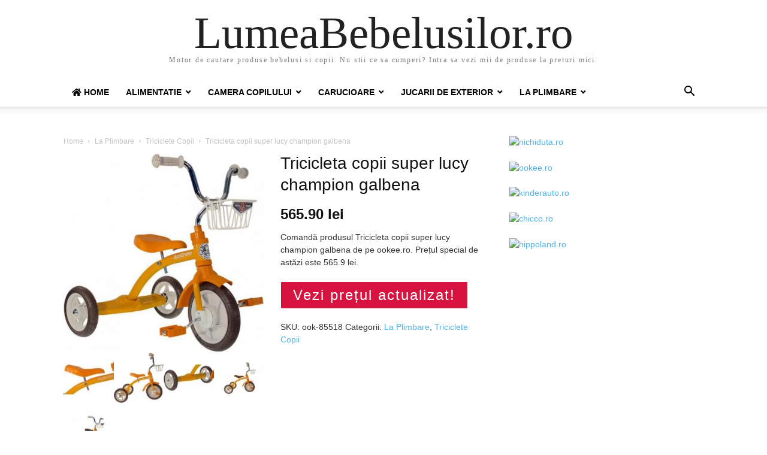

--- FILE ---
content_type: text/html; charset=UTF-8
request_url: https://www.lumeabebelusilor.ro/produs/tricicleta-copii-super-lucy-champion-galbena/
body_size: 26284
content:
<!doctype html >
<html lang="ro-RO" prefix="og: https://ogp.me/ns#">
<head>
    <meta charset="UTF-8" />
    <meta name="viewport" content="width=device-width, initial-scale=1.0">
    <link rel="pingback" href="https://www.lumeabebelusilor.ro/xmlrpc.php" />
    
<!-- Search Engine Optimization by Rank Math PRO - https://rankmath.com/ -->
<title>Tricicleta copii super lucy champion galbena | LumeaBebelusilor.ro</title>
<meta name="description" content="Comandă produsul Tricicleta copii super lucy champion galbena de pe ookee.ro. Prețul special de astăzi este 565.9 lei."/>
<meta name="robots" content="follow, index, max-snippet:-1, max-video-preview:-1, max-image-preview:large"/>
<link rel="canonical" href="https://www.lumeabebelusilor.ro/produs/tricicleta-copii-super-lucy-champion-galbena/" />
<meta property="og:locale" content="ro_RO" />
<meta property="og:type" content="product" />
<meta property="og:title" content="Tricicleta copii super lucy champion galbena | LumeaBebelusilor.ro" />
<meta property="og:description" content="Comandă produsul Tricicleta copii super lucy champion galbena de pe ookee.ro. Prețul special de astăzi este 565.9 lei." />
<meta property="og:url" content="https://www.lumeabebelusilor.ro/produs/tricicleta-copii-super-lucy-champion-galbena/" />
<meta property="og:site_name" content="Lumea Bebelusilor" />
<meta property="og:updated_time" content="2022-03-07T17:46:03+00:00" />
<meta property="og:image" content="https://www.lumeabebelusilor.ro/wp-content/uploads/2022/03/Tricicleta-copii-super-lucy-champion-galbena.jpg" />
<meta property="og:image:secure_url" content="https://www.lumeabebelusilor.ro/wp-content/uploads/2022/03/Tricicleta-copii-super-lucy-champion-galbena.jpg" />
<meta property="og:image:width" content="470" />
<meta property="og:image:height" content="470" />
<meta property="og:image:alt" content="Tricicleta copii super lucy champion galbena" />
<meta property="og:image:type" content="image/jpeg" />
<meta property="product:price:amount" content="565.9" />
<meta property="product:price:currency" content="RON" />
<meta property="product:availability" content="instock" />
<meta property="product:retailer_item_id" content="ook-85518" />
<meta name="twitter:card" content="summary_large_image" />
<meta name="twitter:title" content="Tricicleta copii super lucy champion galbena | LumeaBebelusilor.ro" />
<meta name="twitter:description" content="Comandă produsul Tricicleta copii super lucy champion galbena de pe ookee.ro. Prețul special de astăzi este 565.9 lei." />
<meta name="twitter:image" content="https://www.lumeabebelusilor.ro/wp-content/uploads/2022/03/Tricicleta-copii-super-lucy-champion-galbena.jpg" />
<meta name="twitter:label1" content="Price" />
<meta name="twitter:data1" content="565.90&nbsp;lei" />
<meta name="twitter:label2" content="Availability" />
<meta name="twitter:data2" content="In stock" />
<script type="application/ld+json" class="rank-math-schema-pro">{"@context":"https://schema.org","@graph":[{"@type":"Organization","@id":"https://www.lumeabebelusilor.ro/#organization","name":"Lumea Bebelusilor","url":"https://www.lumeabebelusilor.ro","logo":{"@type":"ImageObject","@id":"https://www.lumeabebelusilor.ro/#logo","url":"https://www.lumeabebelusilor.ro/wp-content/uploads/2022/03/lumeabebelusilor-logo-2022.png","contentUrl":"https://www.lumeabebelusilor.ro/wp-content/uploads/2022/03/lumeabebelusilor-logo-2022.png","caption":"Lumea Bebelusilor","inLanguage":"ro-RO","width":"280","height":"142"}},{"@type":"WebSite","@id":"https://www.lumeabebelusilor.ro/#website","url":"https://www.lumeabebelusilor.ro","name":"Lumea Bebelusilor","publisher":{"@id":"https://www.lumeabebelusilor.ro/#organization"},"inLanguage":"ro-RO"},{"@type":"ImageObject","@id":"https://www.lumeabebelusilor.ro/wp-content/uploads/2022/03/Tricicleta-copii-super-lucy-champion-galbena.jpg","url":"https://www.lumeabebelusilor.ro/wp-content/uploads/2022/03/Tricicleta-copii-super-lucy-champion-galbena.jpg","width":"470","height":"470","inLanguage":"ro-RO"},{"@type":"BreadcrumbList","@id":"https://www.lumeabebelusilor.ro/produs/tricicleta-copii-super-lucy-champion-galbena/#breadcrumb","itemListElement":[{"@type":"ListItem","position":"1","item":{"@id":"https://www.lumeabebelusilor.ro","name":"Prima pagin\u0103"}},{"@type":"ListItem","position":"2","item":{"@id":"https://www.lumeabebelusilor.ro/produs/tricicleta-copii-super-lucy-champion-galbena/","name":"Tricicleta copii super lucy champion galbena"}}]},{"@type":"ItemPage","@id":"https://www.lumeabebelusilor.ro/produs/tricicleta-copii-super-lucy-champion-galbena/#webpage","url":"https://www.lumeabebelusilor.ro/produs/tricicleta-copii-super-lucy-champion-galbena/","name":"Tricicleta copii super lucy champion galbena | LumeaBebelusilor.ro","datePublished":"2022-03-07T17:45:37+00:00","dateModified":"2022-03-07T17:46:03+00:00","isPartOf":{"@id":"https://www.lumeabebelusilor.ro/#website"},"primaryImageOfPage":{"@id":"https://www.lumeabebelusilor.ro/wp-content/uploads/2022/03/Tricicleta-copii-super-lucy-champion-galbena.jpg"},"inLanguage":"ro-RO","breadcrumb":{"@id":"https://www.lumeabebelusilor.ro/produs/tricicleta-copii-super-lucy-champion-galbena/#breadcrumb"}},{"@type":"Product","name":"Tricicleta copii super lucy champion galbena | LumeaBebelusilor.ro","description":"Comand\u0103 produsul Tricicleta copii super lucy champion galbena de pe ookee.ro. Pre\u021bul special de ast\u0103zi este 565.9 lei.","sku":"ook-85518","category":"La Plimbare","mainEntityOfPage":{"@id":"https://www.lumeabebelusilor.ro/produs/tricicleta-copii-super-lucy-champion-galbena/#webpage"},"image":[{"@type":"ImageObject","url":"https://www.lumeabebelusilor.ro/wp-content/uploads/2022/03/Tricicleta-copii-super-lucy-champion-galbena.jpg","height":"470","width":"470"},{"@type":"ImageObject","url":"https://www.lumeabebelusilor.ro/wp-content/uploads/2022/03/Tricicleta-copii-super-lucy-champion-galbena-1.jpg","height":"470","width":"470"},{"@type":"ImageObject","url":"https://www.lumeabebelusilor.ro/wp-content/uploads/2022/03/Tricicleta-copii-super-lucy-champion-galbena-2.jpg","height":"470","width":"470"},{"@type":"ImageObject","url":"https://www.lumeabebelusilor.ro/wp-content/uploads/2022/03/Tricicleta-copii-super-lucy-champion-galbena-3.jpg","height":"470","width":"470"},{"@type":"ImageObject","url":"https://www.lumeabebelusilor.ro/wp-content/uploads/2022/03/Tricicleta-copii-super-lucy-champion-galbena-4.jpg","height":"470","width":"470"},{"@type":"ImageObject","url":"https://www.lumeabebelusilor.ro/wp-content/uploads/2022/03/Tricicleta-copii-super-lucy-champion-galbena-5.jpg","height":"470","width":"470"}],"offers":{"@type":"Offer","price":"565.90","priceCurrency":"RON","priceValidUntil":"2027-12-31","availability":"https://schema.org/InStock","itemCondition":"NewCondition","url":"https://www.lumeabebelusilor.ro/produs/tricicleta-copii-super-lucy-champion-galbena/","seller":{"@type":"Organization","@id":"https://www.lumeabebelusilor.ro/","name":"Lumea Bebelusilor","url":"https://www.lumeabebelusilor.ro","logo":"https://www.lumeabebelusilor.ro/wp-content/uploads/2022/03/lumeabebelusilor-logo-2022.png"}},"@id":"https://www.lumeabebelusilor.ro/produs/tricicleta-copii-super-lucy-champion-galbena/#richSnippet"}]}</script>
<!-- /Rank Math WordPress SEO plugin -->

<link rel='dns-prefetch' href='//use.fontawesome.com' />
<link rel="alternate" type="application/rss+xml" title="LumeaBebelusilor.ro &raquo; Flux" href="https://www.lumeabebelusilor.ro/feed/" />
<link rel="alternate" type="application/rss+xml" title="LumeaBebelusilor.ro &raquo; Flux comentarii" href="https://www.lumeabebelusilor.ro/comments/feed/" />
<link rel="alternate" type="application/rss+xml" title="Flux comentarii LumeaBebelusilor.ro &raquo; Tricicleta copii super lucy champion galbena" href="https://www.lumeabebelusilor.ro/produs/tricicleta-copii-super-lucy-champion-galbena/feed/" />
<script type="text/javascript">
/* <![CDATA[ */
window._wpemojiSettings = {"baseUrl":"https:\/\/s.w.org\/images\/core\/emoji\/14.0.0\/72x72\/","ext":".png","svgUrl":"https:\/\/s.w.org\/images\/core\/emoji\/14.0.0\/svg\/","svgExt":".svg","source":{"concatemoji":"https:\/\/www.lumeabebelusilor.ro\/wp-includes\/js\/wp-emoji-release.min.js?ver=6.4.7"}};
/*! This file is auto-generated */
!function(i,n){var o,s,e;function c(e){try{var t={supportTests:e,timestamp:(new Date).valueOf()};sessionStorage.setItem(o,JSON.stringify(t))}catch(e){}}function p(e,t,n){e.clearRect(0,0,e.canvas.width,e.canvas.height),e.fillText(t,0,0);var t=new Uint32Array(e.getImageData(0,0,e.canvas.width,e.canvas.height).data),r=(e.clearRect(0,0,e.canvas.width,e.canvas.height),e.fillText(n,0,0),new Uint32Array(e.getImageData(0,0,e.canvas.width,e.canvas.height).data));return t.every(function(e,t){return e===r[t]})}function u(e,t,n){switch(t){case"flag":return n(e,"\ud83c\udff3\ufe0f\u200d\u26a7\ufe0f","\ud83c\udff3\ufe0f\u200b\u26a7\ufe0f")?!1:!n(e,"\ud83c\uddfa\ud83c\uddf3","\ud83c\uddfa\u200b\ud83c\uddf3")&&!n(e,"\ud83c\udff4\udb40\udc67\udb40\udc62\udb40\udc65\udb40\udc6e\udb40\udc67\udb40\udc7f","\ud83c\udff4\u200b\udb40\udc67\u200b\udb40\udc62\u200b\udb40\udc65\u200b\udb40\udc6e\u200b\udb40\udc67\u200b\udb40\udc7f");case"emoji":return!n(e,"\ud83e\udef1\ud83c\udffb\u200d\ud83e\udef2\ud83c\udfff","\ud83e\udef1\ud83c\udffb\u200b\ud83e\udef2\ud83c\udfff")}return!1}function f(e,t,n){var r="undefined"!=typeof WorkerGlobalScope&&self instanceof WorkerGlobalScope?new OffscreenCanvas(300,150):i.createElement("canvas"),a=r.getContext("2d",{willReadFrequently:!0}),o=(a.textBaseline="top",a.font="600 32px Arial",{});return e.forEach(function(e){o[e]=t(a,e,n)}),o}function t(e){var t=i.createElement("script");t.src=e,t.defer=!0,i.head.appendChild(t)}"undefined"!=typeof Promise&&(o="wpEmojiSettingsSupports",s=["flag","emoji"],n.supports={everything:!0,everythingExceptFlag:!0},e=new Promise(function(e){i.addEventListener("DOMContentLoaded",e,{once:!0})}),new Promise(function(t){var n=function(){try{var e=JSON.parse(sessionStorage.getItem(o));if("object"==typeof e&&"number"==typeof e.timestamp&&(new Date).valueOf()<e.timestamp+604800&&"object"==typeof e.supportTests)return e.supportTests}catch(e){}return null}();if(!n){if("undefined"!=typeof Worker&&"undefined"!=typeof OffscreenCanvas&&"undefined"!=typeof URL&&URL.createObjectURL&&"undefined"!=typeof Blob)try{var e="postMessage("+f.toString()+"("+[JSON.stringify(s),u.toString(),p.toString()].join(",")+"));",r=new Blob([e],{type:"text/javascript"}),a=new Worker(URL.createObjectURL(r),{name:"wpTestEmojiSupports"});return void(a.onmessage=function(e){c(n=e.data),a.terminate(),t(n)})}catch(e){}c(n=f(s,u,p))}t(n)}).then(function(e){for(var t in e)n.supports[t]=e[t],n.supports.everything=n.supports.everything&&n.supports[t],"flag"!==t&&(n.supports.everythingExceptFlag=n.supports.everythingExceptFlag&&n.supports[t]);n.supports.everythingExceptFlag=n.supports.everythingExceptFlag&&!n.supports.flag,n.DOMReady=!1,n.readyCallback=function(){n.DOMReady=!0}}).then(function(){return e}).then(function(){var e;n.supports.everything||(n.readyCallback(),(e=n.source||{}).concatemoji?t(e.concatemoji):e.wpemoji&&e.twemoji&&(t(e.twemoji),t(e.wpemoji)))}))}((window,document),window._wpemojiSettings);
/* ]]> */
</script>
<style id='wp-emoji-styles-inline-css' type='text/css'>

	img.wp-smiley, img.emoji {
		display: inline !important;
		border: none !important;
		box-shadow: none !important;
		height: 1em !important;
		width: 1em !important;
		margin: 0 0.07em !important;
		vertical-align: -0.1em !important;
		background: none !important;
		padding: 0 !important;
	}
</style>
<link rel='stylesheet' id='wp-block-library-css' href='https://www.lumeabebelusilor.ro/wp-includes/css/dist/block-library/style.min.css?ver=6.4.7' type='text/css' media='all' />
<style id='rank-math-toc-block-style-inline-css' type='text/css'>
.wp-block-rank-math-toc-block nav ol{counter-reset:item}.wp-block-rank-math-toc-block nav ol li{display:block}.wp-block-rank-math-toc-block nav ol li:before{content:counters(item, ".") ". ";counter-increment:item}

</style>
<style id='classic-theme-styles-inline-css' type='text/css'>
/*! This file is auto-generated */
.wp-block-button__link{color:#fff;background-color:#32373c;border-radius:9999px;box-shadow:none;text-decoration:none;padding:calc(.667em + 2px) calc(1.333em + 2px);font-size:1.125em}.wp-block-file__button{background:#32373c;color:#fff;text-decoration:none}
</style>
<style id='global-styles-inline-css' type='text/css'>
body{--wp--preset--color--black: #000000;--wp--preset--color--cyan-bluish-gray: #abb8c3;--wp--preset--color--white: #ffffff;--wp--preset--color--pale-pink: #f78da7;--wp--preset--color--vivid-red: #cf2e2e;--wp--preset--color--luminous-vivid-orange: #ff6900;--wp--preset--color--luminous-vivid-amber: #fcb900;--wp--preset--color--light-green-cyan: #7bdcb5;--wp--preset--color--vivid-green-cyan: #00d084;--wp--preset--color--pale-cyan-blue: #8ed1fc;--wp--preset--color--vivid-cyan-blue: #0693e3;--wp--preset--color--vivid-purple: #9b51e0;--wp--preset--gradient--vivid-cyan-blue-to-vivid-purple: linear-gradient(135deg,rgba(6,147,227,1) 0%,rgb(155,81,224) 100%);--wp--preset--gradient--light-green-cyan-to-vivid-green-cyan: linear-gradient(135deg,rgb(122,220,180) 0%,rgb(0,208,130) 100%);--wp--preset--gradient--luminous-vivid-amber-to-luminous-vivid-orange: linear-gradient(135deg,rgba(252,185,0,1) 0%,rgba(255,105,0,1) 100%);--wp--preset--gradient--luminous-vivid-orange-to-vivid-red: linear-gradient(135deg,rgba(255,105,0,1) 0%,rgb(207,46,46) 100%);--wp--preset--gradient--very-light-gray-to-cyan-bluish-gray: linear-gradient(135deg,rgb(238,238,238) 0%,rgb(169,184,195) 100%);--wp--preset--gradient--cool-to-warm-spectrum: linear-gradient(135deg,rgb(74,234,220) 0%,rgb(151,120,209) 20%,rgb(207,42,186) 40%,rgb(238,44,130) 60%,rgb(251,105,98) 80%,rgb(254,248,76) 100%);--wp--preset--gradient--blush-light-purple: linear-gradient(135deg,rgb(255,206,236) 0%,rgb(152,150,240) 100%);--wp--preset--gradient--blush-bordeaux: linear-gradient(135deg,rgb(254,205,165) 0%,rgb(254,45,45) 50%,rgb(107,0,62) 100%);--wp--preset--gradient--luminous-dusk: linear-gradient(135deg,rgb(255,203,112) 0%,rgb(199,81,192) 50%,rgb(65,88,208) 100%);--wp--preset--gradient--pale-ocean: linear-gradient(135deg,rgb(255,245,203) 0%,rgb(182,227,212) 50%,rgb(51,167,181) 100%);--wp--preset--gradient--electric-grass: linear-gradient(135deg,rgb(202,248,128) 0%,rgb(113,206,126) 100%);--wp--preset--gradient--midnight: linear-gradient(135deg,rgb(2,3,129) 0%,rgb(40,116,252) 100%);--wp--preset--font-size--small: 13px;--wp--preset--font-size--medium: 20px;--wp--preset--font-size--large: 36px;--wp--preset--font-size--x-large: 42px;--wp--preset--spacing--20: 0.44rem;--wp--preset--spacing--30: 0.67rem;--wp--preset--spacing--40: 1rem;--wp--preset--spacing--50: 1.5rem;--wp--preset--spacing--60: 2.25rem;--wp--preset--spacing--70: 3.38rem;--wp--preset--spacing--80: 5.06rem;--wp--preset--shadow--natural: 6px 6px 9px rgba(0, 0, 0, 0.2);--wp--preset--shadow--deep: 12px 12px 50px rgba(0, 0, 0, 0.4);--wp--preset--shadow--sharp: 6px 6px 0px rgba(0, 0, 0, 0.2);--wp--preset--shadow--outlined: 6px 6px 0px -3px rgba(255, 255, 255, 1), 6px 6px rgba(0, 0, 0, 1);--wp--preset--shadow--crisp: 6px 6px 0px rgba(0, 0, 0, 1);}:where(.is-layout-flex){gap: 0.5em;}:where(.is-layout-grid){gap: 0.5em;}body .is-layout-flow > .alignleft{float: left;margin-inline-start: 0;margin-inline-end: 2em;}body .is-layout-flow > .alignright{float: right;margin-inline-start: 2em;margin-inline-end: 0;}body .is-layout-flow > .aligncenter{margin-left: auto !important;margin-right: auto !important;}body .is-layout-constrained > .alignleft{float: left;margin-inline-start: 0;margin-inline-end: 2em;}body .is-layout-constrained > .alignright{float: right;margin-inline-start: 2em;margin-inline-end: 0;}body .is-layout-constrained > .aligncenter{margin-left: auto !important;margin-right: auto !important;}body .is-layout-constrained > :where(:not(.alignleft):not(.alignright):not(.alignfull)){max-width: var(--wp--style--global--content-size);margin-left: auto !important;margin-right: auto !important;}body .is-layout-constrained > .alignwide{max-width: var(--wp--style--global--wide-size);}body .is-layout-flex{display: flex;}body .is-layout-flex{flex-wrap: wrap;align-items: center;}body .is-layout-flex > *{margin: 0;}body .is-layout-grid{display: grid;}body .is-layout-grid > *{margin: 0;}:where(.wp-block-columns.is-layout-flex){gap: 2em;}:where(.wp-block-columns.is-layout-grid){gap: 2em;}:where(.wp-block-post-template.is-layout-flex){gap: 1.25em;}:where(.wp-block-post-template.is-layout-grid){gap: 1.25em;}.has-black-color{color: var(--wp--preset--color--black) !important;}.has-cyan-bluish-gray-color{color: var(--wp--preset--color--cyan-bluish-gray) !important;}.has-white-color{color: var(--wp--preset--color--white) !important;}.has-pale-pink-color{color: var(--wp--preset--color--pale-pink) !important;}.has-vivid-red-color{color: var(--wp--preset--color--vivid-red) !important;}.has-luminous-vivid-orange-color{color: var(--wp--preset--color--luminous-vivid-orange) !important;}.has-luminous-vivid-amber-color{color: var(--wp--preset--color--luminous-vivid-amber) !important;}.has-light-green-cyan-color{color: var(--wp--preset--color--light-green-cyan) !important;}.has-vivid-green-cyan-color{color: var(--wp--preset--color--vivid-green-cyan) !important;}.has-pale-cyan-blue-color{color: var(--wp--preset--color--pale-cyan-blue) !important;}.has-vivid-cyan-blue-color{color: var(--wp--preset--color--vivid-cyan-blue) !important;}.has-vivid-purple-color{color: var(--wp--preset--color--vivid-purple) !important;}.has-black-background-color{background-color: var(--wp--preset--color--black) !important;}.has-cyan-bluish-gray-background-color{background-color: var(--wp--preset--color--cyan-bluish-gray) !important;}.has-white-background-color{background-color: var(--wp--preset--color--white) !important;}.has-pale-pink-background-color{background-color: var(--wp--preset--color--pale-pink) !important;}.has-vivid-red-background-color{background-color: var(--wp--preset--color--vivid-red) !important;}.has-luminous-vivid-orange-background-color{background-color: var(--wp--preset--color--luminous-vivid-orange) !important;}.has-luminous-vivid-amber-background-color{background-color: var(--wp--preset--color--luminous-vivid-amber) !important;}.has-light-green-cyan-background-color{background-color: var(--wp--preset--color--light-green-cyan) !important;}.has-vivid-green-cyan-background-color{background-color: var(--wp--preset--color--vivid-green-cyan) !important;}.has-pale-cyan-blue-background-color{background-color: var(--wp--preset--color--pale-cyan-blue) !important;}.has-vivid-cyan-blue-background-color{background-color: var(--wp--preset--color--vivid-cyan-blue) !important;}.has-vivid-purple-background-color{background-color: var(--wp--preset--color--vivid-purple) !important;}.has-black-border-color{border-color: var(--wp--preset--color--black) !important;}.has-cyan-bluish-gray-border-color{border-color: var(--wp--preset--color--cyan-bluish-gray) !important;}.has-white-border-color{border-color: var(--wp--preset--color--white) !important;}.has-pale-pink-border-color{border-color: var(--wp--preset--color--pale-pink) !important;}.has-vivid-red-border-color{border-color: var(--wp--preset--color--vivid-red) !important;}.has-luminous-vivid-orange-border-color{border-color: var(--wp--preset--color--luminous-vivid-orange) !important;}.has-luminous-vivid-amber-border-color{border-color: var(--wp--preset--color--luminous-vivid-amber) !important;}.has-light-green-cyan-border-color{border-color: var(--wp--preset--color--light-green-cyan) !important;}.has-vivid-green-cyan-border-color{border-color: var(--wp--preset--color--vivid-green-cyan) !important;}.has-pale-cyan-blue-border-color{border-color: var(--wp--preset--color--pale-cyan-blue) !important;}.has-vivid-cyan-blue-border-color{border-color: var(--wp--preset--color--vivid-cyan-blue) !important;}.has-vivid-purple-border-color{border-color: var(--wp--preset--color--vivid-purple) !important;}.has-vivid-cyan-blue-to-vivid-purple-gradient-background{background: var(--wp--preset--gradient--vivid-cyan-blue-to-vivid-purple) !important;}.has-light-green-cyan-to-vivid-green-cyan-gradient-background{background: var(--wp--preset--gradient--light-green-cyan-to-vivid-green-cyan) !important;}.has-luminous-vivid-amber-to-luminous-vivid-orange-gradient-background{background: var(--wp--preset--gradient--luminous-vivid-amber-to-luminous-vivid-orange) !important;}.has-luminous-vivid-orange-to-vivid-red-gradient-background{background: var(--wp--preset--gradient--luminous-vivid-orange-to-vivid-red) !important;}.has-very-light-gray-to-cyan-bluish-gray-gradient-background{background: var(--wp--preset--gradient--very-light-gray-to-cyan-bluish-gray) !important;}.has-cool-to-warm-spectrum-gradient-background{background: var(--wp--preset--gradient--cool-to-warm-spectrum) !important;}.has-blush-light-purple-gradient-background{background: var(--wp--preset--gradient--blush-light-purple) !important;}.has-blush-bordeaux-gradient-background{background: var(--wp--preset--gradient--blush-bordeaux) !important;}.has-luminous-dusk-gradient-background{background: var(--wp--preset--gradient--luminous-dusk) !important;}.has-pale-ocean-gradient-background{background: var(--wp--preset--gradient--pale-ocean) !important;}.has-electric-grass-gradient-background{background: var(--wp--preset--gradient--electric-grass) !important;}.has-midnight-gradient-background{background: var(--wp--preset--gradient--midnight) !important;}.has-small-font-size{font-size: var(--wp--preset--font-size--small) !important;}.has-medium-font-size{font-size: var(--wp--preset--font-size--medium) !important;}.has-large-font-size{font-size: var(--wp--preset--font-size--large) !important;}.has-x-large-font-size{font-size: var(--wp--preset--font-size--x-large) !important;}
.wp-block-navigation a:where(:not(.wp-element-button)){color: inherit;}
:where(.wp-block-post-template.is-layout-flex){gap: 1.25em;}:where(.wp-block-post-template.is-layout-grid){gap: 1.25em;}
:where(.wp-block-columns.is-layout-flex){gap: 2em;}:where(.wp-block-columns.is-layout-grid){gap: 2em;}
.wp-block-pullquote{font-size: 1.5em;line-height: 1.6;}
</style>
<link rel='stylesheet' id='bar-style-css' href='https://www.lumeabebelusilor.ro/wp-content/plugins/plugin/custom-style.css?ver=6.4.7' type='text/css' media='all' />
<link rel='stylesheet' id='bootstrap-style-css' href='https://www.lumeabebelusilor.ro/wp-content/plugins/plugin/bootstrap.css?ver=6.4.7' type='text/css' media='all' />
<link rel='stylesheet' id='woocommerce-layout-css' href='https://www.lumeabebelusilor.ro/wp-content/plugins/woocommerce/assets/css/woocommerce-layout.css?ver=8.7.2' type='text/css' media='all' />
<link rel='stylesheet' id='woocommerce-smallscreen-css' href='https://www.lumeabebelusilor.ro/wp-content/plugins/woocommerce/assets/css/woocommerce-smallscreen.css?ver=8.7.2' type='text/css' media='only screen and (max-width: 768px)' />
<link rel='stylesheet' id='woocommerce-general-css' href='https://www.lumeabebelusilor.ro/wp-content/plugins/woocommerce/assets/css/woocommerce.css?ver=8.7.2' type='text/css' media='all' />
<style id='woocommerce-inline-inline-css' type='text/css'>
.woocommerce form .form-row .required { visibility: visible; }
</style>
<link rel='stylesheet' id='wpel-font-awesome-css' href='https://www.lumeabebelusilor.ro/wp-content/plugins/wp-external-links/public/css/font-awesome.min.css?ver=2.60' type='text/css' media='all' />
<link rel='stylesheet' id='wpel-style-css' href='https://www.lumeabebelusilor.ro/wp-content/plugins/wp-external-links/public/css/wpel.css?ver=2.60' type='text/css' media='all' />
<link rel='stylesheet' id='font-awesome-official-css' href='https://use.fontawesome.com/releases/v5.13.0/css/all.css' type='text/css' media='all' integrity="sha384-Bfad6CLCknfcloXFOyFnlgtENryhrpZCe29RTifKEixXQZ38WheV+i/6YWSzkz3V" crossorigin="anonymous" />
<link rel='stylesheet' id='td-theme-css' href='https://www.lumeabebelusilor.ro/wp-content/themes/Newspaper/style.css?ver=10.3.1' type='text/css' media='all' />
<link rel='stylesheet' id='td-theme-woo-css' href='https://www.lumeabebelusilor.ro/wp-content/themes/Newspaper/style-woocommerce.css?ver=10.3.1' type='text/css' media='all' />
<style id='kadence-blocks-global-variables-inline-css' type='text/css'>
:root {--global-kb-font-size-sm:clamp(0.8rem, 0.73rem + 0.217vw, 0.9rem);--global-kb-font-size-md:clamp(1.1rem, 0.995rem + 0.326vw, 1.25rem);--global-kb-font-size-lg:clamp(1.75rem, 1.576rem + 0.543vw, 2rem);--global-kb-font-size-xl:clamp(2.25rem, 1.728rem + 1.63vw, 3rem);--global-kb-font-size-xxl:clamp(2.5rem, 1.456rem + 3.26vw, 4rem);--global-kb-font-size-xxxl:clamp(2.75rem, 0.489rem + 7.065vw, 6rem);}:root {--global-palette1: #3182CE;--global-palette2: #2B6CB0;--global-palette3: #1A202C;--global-palette4: #2D3748;--global-palette5: #4A5568;--global-palette6: #718096;--global-palette7: #EDF2F7;--global-palette8: #F7FAFC;--global-palette9: #ffffff;}
</style>
<link rel='stylesheet' id='font-awesome-official-v4shim-css' href='https://use.fontawesome.com/releases/v5.13.0/css/v4-shims.css' type='text/css' media='all' integrity="sha384-/7iOrVBege33/9vHFYEtviVcxjUsNCqyeMnlW/Ms+PH8uRdFkKFmqf9CbVAN0Qef" crossorigin="anonymous" />
<style id='font-awesome-official-v4shim-inline-css' type='text/css'>
@font-face {
font-family: "FontAwesome";
font-display: block;
src: url("https://use.fontawesome.com/releases/v5.13.0/webfonts/fa-brands-400.eot"),
		url("https://use.fontawesome.com/releases/v5.13.0/webfonts/fa-brands-400.eot?#iefix") format("embedded-opentype"),
		url("https://use.fontawesome.com/releases/v5.13.0/webfonts/fa-brands-400.woff2") format("woff2"),
		url("https://use.fontawesome.com/releases/v5.13.0/webfonts/fa-brands-400.woff") format("woff"),
		url("https://use.fontawesome.com/releases/v5.13.0/webfonts/fa-brands-400.ttf") format("truetype"),
		url("https://use.fontawesome.com/releases/v5.13.0/webfonts/fa-brands-400.svg#fontawesome") format("svg");
}

@font-face {
font-family: "FontAwesome";
font-display: block;
src: url("https://use.fontawesome.com/releases/v5.13.0/webfonts/fa-solid-900.eot"),
		url("https://use.fontawesome.com/releases/v5.13.0/webfonts/fa-solid-900.eot?#iefix") format("embedded-opentype"),
		url("https://use.fontawesome.com/releases/v5.13.0/webfonts/fa-solid-900.woff2") format("woff2"),
		url("https://use.fontawesome.com/releases/v5.13.0/webfonts/fa-solid-900.woff") format("woff"),
		url("https://use.fontawesome.com/releases/v5.13.0/webfonts/fa-solid-900.ttf") format("truetype"),
		url("https://use.fontawesome.com/releases/v5.13.0/webfonts/fa-solid-900.svg#fontawesome") format("svg");
}

@font-face {
font-family: "FontAwesome";
font-display: block;
src: url("https://use.fontawesome.com/releases/v5.13.0/webfonts/fa-regular-400.eot"),
		url("https://use.fontawesome.com/releases/v5.13.0/webfonts/fa-regular-400.eot?#iefix") format("embedded-opentype"),
		url("https://use.fontawesome.com/releases/v5.13.0/webfonts/fa-regular-400.woff2") format("woff2"),
		url("https://use.fontawesome.com/releases/v5.13.0/webfonts/fa-regular-400.woff") format("woff"),
		url("https://use.fontawesome.com/releases/v5.13.0/webfonts/fa-regular-400.ttf") format("truetype"),
		url("https://use.fontawesome.com/releases/v5.13.0/webfonts/fa-regular-400.svg#fontawesome") format("svg");
unicode-range: U+F004-F005,U+F007,U+F017,U+F022,U+F024,U+F02E,U+F03E,U+F044,U+F057-F059,U+F06E,U+F070,U+F075,U+F07B-F07C,U+F080,U+F086,U+F089,U+F094,U+F09D,U+F0A0,U+F0A4-F0A7,U+F0C5,U+F0C7-F0C8,U+F0E0,U+F0EB,U+F0F3,U+F0F8,U+F0FE,U+F111,U+F118-F11A,U+F11C,U+F133,U+F144,U+F146,U+F14A,U+F14D-F14E,U+F150-F152,U+F15B-F15C,U+F164-F165,U+F185-F186,U+F191-F192,U+F1AD,U+F1C1-F1C9,U+F1CD,U+F1D8,U+F1E3,U+F1EA,U+F1F6,U+F1F9,U+F20A,U+F247-F249,U+F24D,U+F254-F25B,U+F25D,U+F267,U+F271-F274,U+F279,U+F28B,U+F28D,U+F2B5-F2B6,U+F2B9,U+F2BB,U+F2BD,U+F2C1-F2C2,U+F2D0,U+F2D2,U+F2DC,U+F2ED,U+F328,U+F358-F35B,U+F3A5,U+F3D1,U+F410,U+F4AD;
}
</style>
<script type="text/javascript" src="https://www.lumeabebelusilor.ro/wp-includes/js/jquery/jquery.min.js?ver=3.7.1" id="jquery-core-js"></script>
<script type="text/javascript" src="https://www.lumeabebelusilor.ro/wp-includes/js/jquery/jquery-migrate.min.js?ver=3.4.1" id="jquery-migrate-js"></script>
<script type="text/javascript" src="https://www.lumeabebelusilor.ro/wp-content/plugins/plugin/custom-js.js?ver=6.4.7" id="bar-js-js"></script>
<script type="text/javascript" src="https://www.lumeabebelusilor.ro/wp-content/plugins/plugin/bootstrap.js?ver=6.4.7" id="bootstrap.js-js"></script>
<script type="text/javascript" src="https://www.lumeabebelusilor.ro/wp-content/plugins/woocommerce/assets/js/jquery-blockui/jquery.blockUI.min.js?ver=2.7.0-wc.8.7.2" id="jquery-blockui-js" defer="defer" data-wp-strategy="defer"></script>
<script type="text/javascript" id="wc-add-to-cart-js-extra">
/* <![CDATA[ */
var wc_add_to_cart_params = {"ajax_url":"\/wp-admin\/admin-ajax.php","wc_ajax_url":"\/?wc-ajax=%%endpoint%%","i18n_view_cart":"Vezi co\u0219ul","cart_url":"https:\/\/www.lumeabebelusilor.ro\/cos\/","is_cart":"","cart_redirect_after_add":"no"};
/* ]]> */
</script>
<script type="text/javascript" src="https://www.lumeabebelusilor.ro/wp-content/plugins/woocommerce/assets/js/frontend/add-to-cart.min.js?ver=8.7.2" id="wc-add-to-cart-js" defer="defer" data-wp-strategy="defer"></script>
<script type="text/javascript" id="wc-single-product-js-extra">
/* <![CDATA[ */
var wc_single_product_params = {"i18n_required_rating_text":"Te rog selecteaz\u0103 o evaluare","review_rating_required":"yes","flexslider":{"rtl":false,"animation":"slide","smoothHeight":true,"directionNav":false,"controlNav":"thumbnails","slideshow":false,"animationSpeed":500,"animationLoop":false,"allowOneSlide":false},"zoom_enabled":"","zoom_options":[],"photoswipe_enabled":"","photoswipe_options":{"shareEl":false,"closeOnScroll":false,"history":false,"hideAnimationDuration":0,"showAnimationDuration":0},"flexslider_enabled":""};
/* ]]> */
</script>
<script type="text/javascript" src="https://www.lumeabebelusilor.ro/wp-content/plugins/woocommerce/assets/js/frontend/single-product.min.js?ver=8.7.2" id="wc-single-product-js" defer="defer" data-wp-strategy="defer"></script>
<script type="text/javascript" src="https://www.lumeabebelusilor.ro/wp-content/plugins/woocommerce/assets/js/js-cookie/js.cookie.min.js?ver=2.1.4-wc.8.7.2" id="js-cookie-js" defer="defer" data-wp-strategy="defer"></script>
<script type="text/javascript" id="woocommerce-js-extra">
/* <![CDATA[ */
var woocommerce_params = {"ajax_url":"\/wp-admin\/admin-ajax.php","wc_ajax_url":"\/?wc-ajax=%%endpoint%%"};
/* ]]> */
</script>
<script type="text/javascript" src="https://www.lumeabebelusilor.ro/wp-content/plugins/woocommerce/assets/js/frontend/woocommerce.min.js?ver=8.7.2" id="woocommerce-js" defer="defer" data-wp-strategy="defer"></script>
<link rel="https://api.w.org/" href="https://www.lumeabebelusilor.ro/wp-json/" /><link rel="alternate" type="application/json" href="https://www.lumeabebelusilor.ro/wp-json/wp/v2/product/28207" /><link rel="EditURI" type="application/rsd+xml" title="RSD" href="https://www.lumeabebelusilor.ro/xmlrpc.php?rsd" />
<meta name="generator" content="WordPress 6.4.7" />
<link rel='shortlink' href='https://www.lumeabebelusilor.ro/?p=28207' />
<link rel="alternate" type="application/json+oembed" href="https://www.lumeabebelusilor.ro/wp-json/oembed/1.0/embed?url=https%3A%2F%2Fwww.lumeabebelusilor.ro%2Fprodus%2Ftricicleta-copii-super-lucy-champion-galbena%2F" />
<link rel="alternate" type="text/xml+oembed" href="https://www.lumeabebelusilor.ro/wp-json/oembed/1.0/embed?url=https%3A%2F%2Fwww.lumeabebelusilor.ro%2Fprodus%2Ftricicleta-copii-super-lucy-champion-galbena%2F&#038;format=xml" />
<meta name="cdp-version" content="1.4.6" /><noscript><style>.vce-row-container .vcv-lozad {display: none}</style></noscript><meta name="generator" content="Powered by Visual Composer Website Builder - fast and easy-to-use drag and drop visual editor for WordPress."/>	<noscript><style>.woocommerce-product-gallery{ opacity: 1 !important; }</style></noscript>
	</head>

<body class="product-template-default single single-product postid-28207 tagdiv-small-theme theme-Newspaper vcwb woocommerce woocommerce-page woocommerce-no-js" itemscope="itemscope" itemtype="https://schema.org/WebPage">


    <!-- Mobile Search -->
    <div class="td-search-background"></div>
    <div class="td-search-wrap-mob">
        <div class="td-drop-down-search" aria-labelledby="td-header-search-button">
            <form method="get" class="td-search-form" action="https://www.lumeabebelusilor.ro/">
                <div class="td-search-close">
                    <a href="#"><i class="td-icon-close-mobile"></i></a>
                </div>
                <div role="search" class="td-search-input">
                    <span>Căutați</span>
                    <label for="td-header-search-mob">
                        <input id="td-header-search-mob" type="text" value="" name="s" autocomplete="off" />
                    </label>
                </div>
            </form>
            <div id="td-aj-search-mob"></div>
        </div>
    </div>

    <!-- Mobile Menu -->
    <div class="td-menu-background"></div>
    <div id="td-mobile-nav">
        <div class="td-mobile-container">
            <!-- mobile menu top section -->
            <div class="td-menu-socials-wrap">
                <!-- close button -->
                <div class="td-mobile-close">
                    <a href="#"><i class="td-icon-close-mobile"></i></a>
                </div>
            </div>

            <!-- menu section -->
            <div class="td-mobile-content">
                <div class="menu-td-demo-header-menu-container"><ul id="menu-td-demo-header-menu" class="td-mobile-main-menu"><li id="menu-item-254" class="menu-item menu-item-type-custom menu-item-object-custom menu-item-254"><a href="https://lumeabebelusilor.ro/" data-wpel-link="internal"><i class="fas fa-home"></i> HOME<i class="td-icon-menu-right td-element-after"></i></a></li>
<li id="menu-item-5189" class="menu-item menu-item-type-taxonomy menu-item-object-product_cat menu-item-has-children menu-item-5189"><a href="https://www.lumeabebelusilor.ro/categorie/alimentatie/" data-wpel-link="internal">Alimentatie<i class="td-icon-menu-right td-element-after"></i></a>
<ul class="sub-menu">
	<li id="menu-item-5190" class="menu-item menu-item-type-taxonomy menu-item-object-product_cat menu-item-5190"><a href="https://www.lumeabebelusilor.ro/categorie/alimentatie/articole-hranire-copii/" data-wpel-link="internal">Articole hranire copii<i class="td-icon-menu-right td-element-after"></i></a></li>
	<li id="menu-item-5191" class="menu-item menu-item-type-taxonomy menu-item-object-product_cat menu-item-5191"><a href="https://www.lumeabebelusilor.ro/categorie/alimentatie/biberoane-si-tetine/" data-wpel-link="internal">Biberoane si tetine<i class="td-icon-menu-right td-element-after"></i></a></li>
	<li id="menu-item-5192" class="menu-item menu-item-type-taxonomy menu-item-object-product_cat menu-item-5192"><a href="https://www.lumeabebelusilor.ro/categorie/alimentatie/cani-pahare-si-accesorii/" data-wpel-link="internal">Cani pahare si accesorii<i class="td-icon-menu-right td-element-after"></i></a></li>
	<li id="menu-item-5193" class="menu-item menu-item-type-taxonomy menu-item-object-product_cat menu-item-5193"><a href="https://www.lumeabebelusilor.ro/categorie/alimentatie/genti-termoizolante/" data-wpel-link="internal">Genti termoizolante<i class="td-icon-menu-right td-element-after"></i></a></li>
	<li id="menu-item-5194" class="menu-item menu-item-type-taxonomy menu-item-object-product_cat menu-item-5194"><a href="https://www.lumeabebelusilor.ro/categorie/alimentatie/incalzitoare-biberoane/" data-wpel-link="internal">Incalzitoare biberoane<i class="td-icon-menu-right td-element-after"></i></a></li>
	<li id="menu-item-5195" class="menu-item menu-item-type-taxonomy menu-item-object-product_cat menu-item-5195"><a href="https://www.lumeabebelusilor.ro/categorie/alimentatie/roboti-si-cantare-bucatarie/" data-wpel-link="internal">Roboti si cantare bucatarie<i class="td-icon-menu-right td-element-after"></i></a></li>
	<li id="menu-item-5310" class="menu-item menu-item-type-taxonomy menu-item-object-product_cat menu-item-5310"><a href="https://www.lumeabebelusilor.ro/categorie/alimentatie/suzete-si-accesorii/" data-wpel-link="internal">Suzete si accesorii<i class="td-icon-menu-right td-element-after"></i></a></li>
	<li id="menu-item-5311" class="menu-item menu-item-type-taxonomy menu-item-object-product_cat menu-item-5311"><a href="https://www.lumeabebelusilor.ro/categorie/alimentatie/termosuri-si-accesorii/" data-wpel-link="internal">Termosuri si accesorii<i class="td-icon-menu-right td-element-after"></i></a></li>
	<li id="menu-item-5308" class="menu-item menu-item-type-taxonomy menu-item-object-product_cat menu-item-5308"><a href="https://www.lumeabebelusilor.ro/categorie/alimentatie/scaune-de-servit-masa/" data-wpel-link="internal">Scaune de servit masa<i class="td-icon-menu-right td-element-after"></i></a></li>
	<li id="menu-item-5309" class="menu-item menu-item-type-taxonomy menu-item-object-product_cat menu-item-5309"><a href="https://www.lumeabebelusilor.ro/categorie/alimentatie/sterilizatoare/" data-wpel-link="internal">Sterilizatoare<i class="td-icon-menu-right td-element-after"></i></a></li>
</ul>
</li>
<li id="menu-item-5196" class="menu-item menu-item-type-taxonomy menu-item-object-product_cat menu-item-has-children menu-item-5196"><a href="https://www.lumeabebelusilor.ro/categorie/camera-copilului/" data-wpel-link="internal">Camera copilului<i class="td-icon-menu-right td-element-after"></i></a>
<ul class="sub-menu">
	<li id="menu-item-32186" class="menu-item menu-item-type-taxonomy menu-item-object-product_cat menu-item-32186"><a href="https://www.lumeabebelusilor.ro/categorie/camera-copilului/sisteme-de-siguranta-copii/" data-wpel-link="internal">Sisteme de siguranta copii<i class="td-icon-menu-right td-element-after"></i></a></li>
	<li id="menu-item-5197" class="menu-item menu-item-type-taxonomy menu-item-object-product_cat menu-item-5197"><a href="https://www.lumeabebelusilor.ro/categorie/camera-copilului/accesorii-camera-copilului/" data-wpel-link="internal">Accesorii<i class="td-icon-menu-right td-element-after"></i></a></li>
	<li id="menu-item-5198" class="menu-item menu-item-type-taxonomy menu-item-object-product_cat menu-item-5198"><a href="https://www.lumeabebelusilor.ro/categorie/camera-copilului/balansoare-bebelusi/" data-wpel-link="internal">Balansoare bebelusi<i class="td-icon-menu-right td-element-after"></i></a></li>
	<li id="menu-item-5199" class="menu-item menu-item-type-taxonomy menu-item-object-product_cat menu-item-5199"><a href="https://www.lumeabebelusilor.ro/categorie/camera-copilului/carusele-muzicale-si-lampi/" data-wpel-link="internal">Carusele muzicale si lampi<i class="td-icon-menu-right td-element-after"></i></a></li>
	<li id="menu-item-5200" class="menu-item menu-item-type-taxonomy menu-item-object-product_cat menu-item-5200"><a href="https://www.lumeabebelusilor.ro/categorie/camera-copilului/centre-de-activitati/" data-wpel-link="internal">Centre de activitati<i class="td-icon-menu-right td-element-after"></i></a></li>
	<li id="menu-item-5201" class="menu-item menu-item-type-taxonomy menu-item-object-product_cat menu-item-5201"><a href="https://www.lumeabebelusilor.ro/categorie/camera-copilului/decoratiuni/" data-wpel-link="internal">Decoratiuni<i class="td-icon-menu-right td-element-after"></i></a></li>
	<li id="menu-item-5202" class="menu-item menu-item-type-taxonomy menu-item-object-product_cat menu-item-5202"><a href="https://www.lumeabebelusilor.ro/categorie/camera-copilului/leagane-bebelusi/" data-wpel-link="internal">Leagane bebelusi<i class="td-icon-menu-right td-element-after"></i></a></li>
	<li id="menu-item-5203" class="menu-item menu-item-type-taxonomy menu-item-object-product_cat menu-item-5203"><a href="https://www.lumeabebelusilor.ro/categorie/camera-copilului/lenjerii-patuturi-copii/" data-wpel-link="internal">Lenjerii Patuturi Copii<i class="td-icon-menu-right td-element-after"></i></a></li>
	<li id="menu-item-5204" class="menu-item menu-item-type-taxonomy menu-item-object-product_cat menu-item-5204"><a href="https://www.lumeabebelusilor.ro/categorie/camera-copilului/mobilier-pentru-copii/" data-wpel-link="internal">Mobilier pentru Copii<i class="td-icon-menu-right td-element-after"></i></a></li>
	<li id="menu-item-5205" class="menu-item menu-item-type-taxonomy menu-item-object-product_cat menu-item-5205"><a href="https://www.lumeabebelusilor.ro/categorie/camera-copilului/patuturi-din-lemn/" data-wpel-link="internal">Patuturi Din Lemn<i class="td-icon-menu-right td-element-after"></i></a></li>
	<li id="menu-item-5206" class="menu-item menu-item-type-taxonomy menu-item-object-product_cat menu-item-5206"><a href="https://www.lumeabebelusilor.ro/categorie/camera-copilului/patuturi-pliabile/" data-wpel-link="internal">Patuturi pliabile<i class="td-icon-menu-right td-element-after"></i></a></li>
	<li id="menu-item-5207" class="menu-item menu-item-type-taxonomy menu-item-object-product_cat menu-item-5207"><a href="https://www.lumeabebelusilor.ro/categorie/camera-copilului/perne-si-paturici/" data-wpel-link="internal">Perne si paturici<i class="td-icon-menu-right td-element-after"></i></a></li>
	<li id="menu-item-5208" class="menu-item menu-item-type-taxonomy menu-item-object-product_cat menu-item-5208"><a href="https://www.lumeabebelusilor.ro/categorie/camera-copilului/saculeti-de-dormit/" data-wpel-link="internal">Saculeti De Dormit<i class="td-icon-menu-right td-element-after"></i></a></li>
	<li id="menu-item-5301" class="menu-item menu-item-type-taxonomy menu-item-object-product_cat menu-item-5301"><a href="https://www.lumeabebelusilor.ro/categorie/camera-copilului/saltele-patuturi-copii/" data-wpel-link="internal">Saltele Patuturi Copii<i class="td-icon-menu-right td-element-after"></i></a></li>
	<li id="menu-item-5302" class="menu-item menu-item-type-taxonomy menu-item-object-product_cat menu-item-5302"><a href="https://www.lumeabebelusilor.ro/categorie/camera-copilului/tarcuri-copii/" data-wpel-link="internal">Tarcuri copii<i class="td-icon-menu-right td-element-after"></i></a></li>
</ul>
</li>
<li id="menu-item-5209" class="menu-item menu-item-type-taxonomy menu-item-object-product_cat menu-item-has-children menu-item-5209"><a href="https://www.lumeabebelusilor.ro/categorie/carucioare-copii/" data-wpel-link="internal">Carucioare<i class="td-icon-menu-right td-element-after"></i></a>
<ul class="sub-menu">
	<li id="menu-item-5210" class="menu-item menu-item-type-taxonomy menu-item-object-product_cat menu-item-5210"><a href="https://www.lumeabebelusilor.ro/categorie/carucioare-copii/accesorii-carucioare/" data-wpel-link="internal">Accesorii Carucioare<i class="td-icon-menu-right td-element-after"></i></a></li>
	<li id="menu-item-5211" class="menu-item menu-item-type-taxonomy menu-item-object-product_cat menu-item-5211"><a href="https://www.lumeabebelusilor.ro/categorie/carucioare-copii/carucioare-2-in-1/" data-wpel-link="internal">Carucioare 2 in 1<i class="td-icon-menu-right td-element-after"></i></a></li>
	<li id="menu-item-5212" class="menu-item menu-item-type-taxonomy menu-item-object-product_cat menu-item-5212"><a href="https://www.lumeabebelusilor.ro/categorie/carucioare-copii/carucioare-3-in-1/" data-wpel-link="internal">Carucioare 3 in 1<i class="td-icon-menu-right td-element-after"></i></a></li>
	<li id="menu-item-5213" class="menu-item menu-item-type-taxonomy menu-item-object-product_cat menu-item-5213"><a href="https://www.lumeabebelusilor.ro/categorie/carucioare-copii/carucioare-reversibile/" data-wpel-link="internal">Carucioare Reversibile<i class="td-icon-menu-right td-element-after"></i></a></li>
	<li id="menu-item-5214" class="menu-item menu-item-type-taxonomy menu-item-object-product_cat menu-item-5214"><a href="https://www.lumeabebelusilor.ro/categorie/carucioare-copii/carucioare-sport/" data-wpel-link="internal">Carucioare Sport<i class="td-icon-menu-right td-element-after"></i></a></li>
	<li id="menu-item-5215" class="menu-item menu-item-type-taxonomy menu-item-object-product_cat menu-item-5215"><a href="https://www.lumeabebelusilor.ro/categorie/carucioare-copii/carucioare-standard/" data-wpel-link="internal">Carucioare Standard<i class="td-icon-menu-right td-element-after"></i></a></li>
	<li id="menu-item-5216" class="menu-item menu-item-type-taxonomy menu-item-object-product_cat menu-item-5216"><a href="https://www.lumeabebelusilor.ro/categorie/carucioare-copii/gemeni-si-tripleti/" data-wpel-link="internal">Gemeni si Tripleti<i class="td-icon-menu-right td-element-after"></i></a></li>
</ul>
</li>
<li id="menu-item-5218" class="menu-item menu-item-type-taxonomy menu-item-object-product_cat menu-item-has-children menu-item-5218"><a href="https://www.lumeabebelusilor.ro/categorie/jucarii-de-exterior/" data-wpel-link="internal">Jucarii de exterior<i class="td-icon-menu-right td-element-after"></i></a>
<ul class="sub-menu">
	<li id="menu-item-5219" class="menu-item menu-item-type-taxonomy menu-item-object-product_cat menu-item-5219"><a href="https://www.lumeabebelusilor.ro/categorie/jucarii-de-exterior/accesorii/" data-wpel-link="internal">Accesorii<i class="td-icon-menu-right td-element-after"></i></a></li>
	<li id="menu-item-5220" class="menu-item menu-item-type-taxonomy menu-item-object-product_cat menu-item-5220"><a href="https://www.lumeabebelusilor.ro/categorie/jucarii-de-exterior/balansoare-copii/" data-wpel-link="internal">Balansoare copii<i class="td-icon-menu-right td-element-after"></i></a></li>
	<li id="menu-item-5221" class="menu-item menu-item-type-taxonomy menu-item-object-product_cat menu-item-5221"><a href="https://www.lumeabebelusilor.ro/categorie/jucarii-de-exterior/casute-pentru-copii/" data-wpel-link="internal">Casute Pentru Copii<i class="td-icon-menu-right td-element-after"></i></a></li>
	<li id="menu-item-5222" class="menu-item menu-item-type-taxonomy menu-item-object-product_cat menu-item-5222"><a href="https://www.lumeabebelusilor.ro/categorie/jucarii-de-exterior/colaci-si-accesorii-inot-copii/" data-wpel-link="internal">Colaci si accesorii inot copii<i class="td-icon-menu-right td-element-after"></i></a></li>
	<li id="menu-item-5223" class="menu-item menu-item-type-taxonomy menu-item-object-product_cat menu-item-5223"><a href="https://www.lumeabebelusilor.ro/categorie/jucarii-de-exterior/gonflabile-si-bazine/" data-wpel-link="internal">Gonflabile Si Bazine<i class="td-icon-menu-right td-element-after"></i></a></li>
	<li id="menu-item-5224" class="menu-item menu-item-type-taxonomy menu-item-object-product_cat menu-item-5224"><a href="https://www.lumeabebelusilor.ro/categorie/jucarii-de-exterior/jucarii-de-gradina/" data-wpel-link="internal">Jucarii de gradina<i class="td-icon-menu-right td-element-after"></i></a></li>
	<li id="menu-item-5225" class="menu-item menu-item-type-taxonomy menu-item-object-product_cat menu-item-5225"><a href="https://www.lumeabebelusilor.ro/categorie/jucarii-de-exterior/jucarii-pentru-plaja-si-nisip/" data-wpel-link="internal">Jucarii pentru plaja si nisip<i class="td-icon-menu-right td-element-after"></i></a></li>
	<li id="menu-item-5226" class="menu-item menu-item-type-taxonomy menu-item-object-product_cat menu-item-5226"><a href="https://www.lumeabebelusilor.ro/categorie/jucarii-de-exterior/leagane-copii/" data-wpel-link="internal">Leagane copii<i class="td-icon-menu-right td-element-after"></i></a></li>
	<li id="menu-item-5227" class="menu-item menu-item-type-taxonomy menu-item-object-product_cat menu-item-5227"><a href="https://www.lumeabebelusilor.ro/categorie/jucarii-de-exterior/piscine-copii/" data-wpel-link="internal">Piscine copii<i class="td-icon-menu-right td-element-after"></i></a></li>
	<li id="menu-item-5314" class="menu-item menu-item-type-taxonomy menu-item-object-product_cat menu-item-5314"><a href="https://www.lumeabebelusilor.ro/categorie/jucarii-de-exterior/trambuline-copii/" data-wpel-link="internal">Trambuline copii<i class="td-icon-menu-right td-element-after"></i></a></li>
	<li id="menu-item-5312" class="menu-item menu-item-type-taxonomy menu-item-object-product_cat menu-item-5312"><a href="https://www.lumeabebelusilor.ro/categorie/jucarii-de-exterior/spatii-de-joaca/" data-wpel-link="internal">Spatii De Joaca<i class="td-icon-menu-right td-element-after"></i></a></li>
	<li id="menu-item-5313" class="menu-item menu-item-type-taxonomy menu-item-object-product_cat menu-item-5313"><a href="https://www.lumeabebelusilor.ro/categorie/jucarii-de-exterior/tobogane-copii/" data-wpel-link="internal">Tobogane copii<i class="td-icon-menu-right td-element-after"></i></a></li>
	<li id="menu-item-5306" class="menu-item menu-item-type-taxonomy menu-item-object-product_cat menu-item-5306"><a href="https://www.lumeabebelusilor.ro/categorie/la-plimbare/trotinete-copii/" data-wpel-link="internal">Trotinete Copii<i class="td-icon-menu-right td-element-after"></i></a></li>
</ul>
</li>
<li id="menu-item-5228" class="menu-item menu-item-type-taxonomy menu-item-object-product_cat current-product-ancestor current-menu-parent current-product-parent menu-item-has-children menu-item-5228"><a href="https://www.lumeabebelusilor.ro/categorie/la-plimbare/" data-wpel-link="internal">La Plimbare<i class="td-icon-menu-right td-element-after"></i></a>
<ul class="sub-menu">
	<li id="menu-item-5229" class="menu-item menu-item-type-taxonomy menu-item-object-product_cat menu-item-5229"><a href="https://www.lumeabebelusilor.ro/categorie/la-plimbare/accesorii-biciclete/" data-wpel-link="internal">Accesorii biciclete<i class="td-icon-menu-right td-element-after"></i></a></li>
	<li id="menu-item-5230" class="menu-item menu-item-type-taxonomy menu-item-object-product_cat menu-item-5230"><a href="https://www.lumeabebelusilor.ro/categorie/la-plimbare/biciclete-copii/" data-wpel-link="internal">Biciclete Copii<i class="td-icon-menu-right td-element-after"></i></a></li>
	<li id="menu-item-5231" class="menu-item menu-item-type-taxonomy menu-item-object-product_cat menu-item-5231"><a href="https://www.lumeabebelusilor.ro/categorie/la-plimbare/karturi-cu-pedale/" data-wpel-link="internal">Karturi si accesorii<i class="td-icon-menu-right td-element-after"></i></a></li>
	<li id="menu-item-5233" class="menu-item menu-item-type-taxonomy menu-item-object-product_cat menu-item-5233"><a href="https://www.lumeabebelusilor.ro/categorie/la-plimbare/marsupii-si-hamuri/" data-wpel-link="internal">Marsupii si hamuri<i class="td-icon-menu-right td-element-after"></i></a></li>
	<li id="menu-item-5234" class="menu-item menu-item-type-taxonomy menu-item-object-product_cat menu-item-5234"><a href="https://www.lumeabebelusilor.ro/categorie/la-plimbare/masinute-cu-pedale/" data-wpel-link="internal">Masinute Cu Pedale<i class="td-icon-menu-right td-element-after"></i></a></li>
	<li id="menu-item-5235" class="menu-item menu-item-type-taxonomy menu-item-object-product_cat menu-item-5235"><a href="https://www.lumeabebelusilor.ro/categorie/la-plimbare/masinute-electrice/" data-wpel-link="internal">Masinute Electrice<i class="td-icon-menu-right td-element-after"></i></a></li>
	<li id="menu-item-5236" class="menu-item menu-item-type-taxonomy menu-item-object-product_cat menu-item-5236"><a href="https://www.lumeabebelusilor.ro/categorie/la-plimbare/premergatoare-copii/" data-wpel-link="internal">Premergatoare Copii<i class="td-icon-menu-right td-element-after"></i></a></li>
	<li id="menu-item-5237" class="menu-item menu-item-type-taxonomy menu-item-object-product_cat menu-item-5237"><a href="https://www.lumeabebelusilor.ro/categorie/la-plimbare/role-copii/" data-wpel-link="internal">Role copii<i class="td-icon-menu-right td-element-after"></i></a></li>
	<li id="menu-item-5238" class="menu-item menu-item-type-taxonomy menu-item-object-product_cat menu-item-5238"><a href="https://www.lumeabebelusilor.ro/categorie/scaune-auto-copii/accesorii-scaune-auto/" data-wpel-link="internal">Accesorii Scaune Auto<i class="td-icon-menu-right td-element-after"></i></a></li>
	<li id="menu-item-5239" class="menu-item menu-item-type-taxonomy menu-item-object-product_cat menu-item-5239"><a href="https://www.lumeabebelusilor.ro/categorie/scaune-auto-copii/inaltatoare-auto/" data-wpel-link="internal">Inaltatoare Auto<i class="td-icon-menu-right td-element-after"></i></a></li>
	<li id="menu-item-5303" class="menu-item menu-item-type-taxonomy menu-item-object-product_cat menu-item-5303"><a href="https://www.lumeabebelusilor.ro/categorie/la-plimbare/saniute-si-articole-iarna/" data-wpel-link="internal">Saniute Si Articole Iarna<i class="td-icon-menu-right td-element-after"></i></a></li>
	<li id="menu-item-5305" class="menu-item menu-item-type-taxonomy menu-item-object-product_cat current-product-ancestor current-menu-parent current-product-parent menu-item-5305"><a href="https://www.lumeabebelusilor.ro/categorie/la-plimbare/triciclete-copii/" data-wpel-link="internal">Triciclete Copii<i class="td-icon-menu-right td-element-after"></i></a></li>
	<li id="menu-item-22650" class="menu-item menu-item-type-taxonomy menu-item-object-product_cat menu-item-22650"><a href="https://www.lumeabebelusilor.ro/categorie/la-plimbare/trotinete-copii/" data-wpel-link="internal">Trotinete Copii<i class="td-icon-menu-right td-element-after"></i></a></li>
	<li id="menu-item-5307" class="menu-item menu-item-type-taxonomy menu-item-object-product_cat menu-item-5307"><a href="https://www.lumeabebelusilor.ro/categorie/la-plimbare/vehicule-fara-pedale/" data-wpel-link="internal">Vehicule fara pedale<i class="td-icon-menu-right td-element-after"></i></a></li>
	<li id="menu-item-5304" class="menu-item menu-item-type-taxonomy menu-item-object-product_cat menu-item-5304"><a href="https://www.lumeabebelusilor.ro/categorie/la-plimbare/skateboard-uri-copii/" data-wpel-link="internal">Skateboard-uri Copii<i class="td-icon-menu-right td-element-after"></i></a></li>
	<li id="menu-item-5295" class="menu-item menu-item-type-taxonomy menu-item-object-product_cat menu-item-has-children menu-item-5295"><a href="https://www.lumeabebelusilor.ro/categorie/scaune-auto-copii/" data-wpel-link="internal">Scaune Auto Copii<i class="td-icon-menu-right td-element-after"></i></a>
	<ul class="sub-menu">
		<li id="menu-item-5296" class="menu-item menu-item-type-taxonomy menu-item-object-product_cat menu-item-5296"><a href="https://www.lumeabebelusilor.ro/categorie/scaune-auto-copii/scaune-auto-0-1-0-18-kg/" data-wpel-link="internal">Scaune Auto 0-1 (0-18 kg)<i class="td-icon-menu-right td-element-after"></i></a></li>
		<li id="menu-item-5297" class="menu-item menu-item-type-taxonomy menu-item-object-product_cat menu-item-5297"><a href="https://www.lumeabebelusilor.ro/categorie/scaune-auto-copii/scaune-auto-0-0-13-kg/" data-wpel-link="internal">Scaune Auto 0+ (0-13 kg)<i class="td-icon-menu-right td-element-after"></i></a></li>
		<li id="menu-item-5298" class="menu-item menu-item-type-taxonomy menu-item-object-product_cat menu-item-5298"><a href="https://www.lumeabebelusilor.ro/categorie/scaune-auto-copii/scaune-auto-1-2-3-9-36-kg/" data-wpel-link="internal">Scaune Auto 1-2-3 (9-36 kg)<i class="td-icon-menu-right td-element-after"></i></a></li>
		<li id="menu-item-5299" class="menu-item menu-item-type-taxonomy menu-item-object-product_cat menu-item-5299"><a href="https://www.lumeabebelusilor.ro/categorie/scaune-auto-copii/scaune-auto-2-3-15-36-kg/" data-wpel-link="internal">Scaune Auto 2-3 (15-36 kg)<i class="td-icon-menu-right td-element-after"></i></a></li>
		<li id="menu-item-5300" class="menu-item menu-item-type-taxonomy menu-item-object-product_cat menu-item-5300"><a href="https://www.lumeabebelusilor.ro/categorie/scaune-auto-copii/scaune-cu-isofix/" data-wpel-link="internal">Scaune cu isofix<i class="td-icon-menu-right td-element-after"></i></a></li>
	</ul>
</li>
</ul>
</li>
</ul></div>            </div>
        </div>
    </div>

    <div id="td-outer-wrap" class="td-theme-wrap">
        <div class="td-header-wrap td-header-style-1">
            <div class="td-banner-wrap-full td-logo-wrap-full td-container-wrap">
                <div class="td-header-sp-logo">
                    
                    <div class="td-logo-text-wrap">
                        <div class="td-logo-text-container">
                                                        <a class="td-logo-wrap" href="https://www.lumeabebelusilor.ro/" data-wpel-link="internal">
                                <span class="td-logo-text">LumeaBebelusilor.ro</span>
                            </a>
                                                        <span class="td-tagline-text">Motor de cautare produse bebelusi si copii. Nu stii ce sa cumperi? Intra sa vezi mii de produse la preturi mici.</span>
                        </div>
                    </div>
                </div>
            </div>

            <div class="td-header-menu-wrap-full td-container-wrap">
                <div class="td-header-menu-wrap td-header-gradient">
                    <div class="td-container td-header-row td-header-main-menu">
                        <div id="td-header-menu" role="navigation">
                            <div id="td-top-mobile-toggle"><a href="#"><i class="td-icon-font td-icon-mobile"></i></a></div>

                            <div class="menu-td-demo-header-menu-container"><ul id="menu-td-demo-header-menu-1" class="sf-menu tagdiv-small-theme-menu"><li class="menu-item menu-item-type-custom menu-item-object-custom menu-item-254"><a href="https://lumeabebelusilor.ro/" data-wpel-link="internal"><i class="fas fa-home"></i> HOME</a></li>
<li class="menu-item menu-item-type-taxonomy menu-item-object-product_cat menu-item-has-children menu-item-5189"><a href="https://www.lumeabebelusilor.ro/categorie/alimentatie/" data-wpel-link="internal">Alimentatie</a>
<ul class="sub-menu">
	<li class="menu-item menu-item-type-taxonomy menu-item-object-product_cat menu-item-5190"><a href="https://www.lumeabebelusilor.ro/categorie/alimentatie/articole-hranire-copii/" data-wpel-link="internal">Articole hranire copii</a></li>
	<li class="menu-item menu-item-type-taxonomy menu-item-object-product_cat menu-item-5191"><a href="https://www.lumeabebelusilor.ro/categorie/alimentatie/biberoane-si-tetine/" data-wpel-link="internal">Biberoane si tetine</a></li>
	<li class="menu-item menu-item-type-taxonomy menu-item-object-product_cat menu-item-5192"><a href="https://www.lumeabebelusilor.ro/categorie/alimentatie/cani-pahare-si-accesorii/" data-wpel-link="internal">Cani pahare si accesorii</a></li>
	<li class="menu-item menu-item-type-taxonomy menu-item-object-product_cat menu-item-5193"><a href="https://www.lumeabebelusilor.ro/categorie/alimentatie/genti-termoizolante/" data-wpel-link="internal">Genti termoizolante</a></li>
	<li class="menu-item menu-item-type-taxonomy menu-item-object-product_cat menu-item-5194"><a href="https://www.lumeabebelusilor.ro/categorie/alimentatie/incalzitoare-biberoane/" data-wpel-link="internal">Incalzitoare biberoane</a></li>
	<li class="menu-item menu-item-type-taxonomy menu-item-object-product_cat menu-item-5195"><a href="https://www.lumeabebelusilor.ro/categorie/alimentatie/roboti-si-cantare-bucatarie/" data-wpel-link="internal">Roboti si cantare bucatarie</a></li>
	<li class="menu-item menu-item-type-taxonomy menu-item-object-product_cat menu-item-5310"><a href="https://www.lumeabebelusilor.ro/categorie/alimentatie/suzete-si-accesorii/" data-wpel-link="internal">Suzete si accesorii</a></li>
	<li class="menu-item menu-item-type-taxonomy menu-item-object-product_cat menu-item-5311"><a href="https://www.lumeabebelusilor.ro/categorie/alimentatie/termosuri-si-accesorii/" data-wpel-link="internal">Termosuri si accesorii</a></li>
	<li class="menu-item menu-item-type-taxonomy menu-item-object-product_cat menu-item-5308"><a href="https://www.lumeabebelusilor.ro/categorie/alimentatie/scaune-de-servit-masa/" data-wpel-link="internal">Scaune de servit masa</a></li>
	<li class="menu-item menu-item-type-taxonomy menu-item-object-product_cat menu-item-5309"><a href="https://www.lumeabebelusilor.ro/categorie/alimentatie/sterilizatoare/" data-wpel-link="internal">Sterilizatoare</a></li>
</ul>
</li>
<li class="menu-item menu-item-type-taxonomy menu-item-object-product_cat menu-item-has-children menu-item-5196"><a href="https://www.lumeabebelusilor.ro/categorie/camera-copilului/" data-wpel-link="internal">Camera copilului</a>
<ul class="sub-menu">
	<li class="menu-item menu-item-type-taxonomy menu-item-object-product_cat menu-item-32186"><a href="https://www.lumeabebelusilor.ro/categorie/camera-copilului/sisteme-de-siguranta-copii/" data-wpel-link="internal">Sisteme de siguranta copii</a></li>
	<li class="menu-item menu-item-type-taxonomy menu-item-object-product_cat menu-item-5197"><a href="https://www.lumeabebelusilor.ro/categorie/camera-copilului/accesorii-camera-copilului/" data-wpel-link="internal">Accesorii</a></li>
	<li class="menu-item menu-item-type-taxonomy menu-item-object-product_cat menu-item-5198"><a href="https://www.lumeabebelusilor.ro/categorie/camera-copilului/balansoare-bebelusi/" data-wpel-link="internal">Balansoare bebelusi</a></li>
	<li class="menu-item menu-item-type-taxonomy menu-item-object-product_cat menu-item-5199"><a href="https://www.lumeabebelusilor.ro/categorie/camera-copilului/carusele-muzicale-si-lampi/" data-wpel-link="internal">Carusele muzicale si lampi</a></li>
	<li class="menu-item menu-item-type-taxonomy menu-item-object-product_cat menu-item-5200"><a href="https://www.lumeabebelusilor.ro/categorie/camera-copilului/centre-de-activitati/" data-wpel-link="internal">Centre de activitati</a></li>
	<li class="menu-item menu-item-type-taxonomy menu-item-object-product_cat menu-item-5201"><a href="https://www.lumeabebelusilor.ro/categorie/camera-copilului/decoratiuni/" data-wpel-link="internal">Decoratiuni</a></li>
	<li class="menu-item menu-item-type-taxonomy menu-item-object-product_cat menu-item-5202"><a href="https://www.lumeabebelusilor.ro/categorie/camera-copilului/leagane-bebelusi/" data-wpel-link="internal">Leagane bebelusi</a></li>
	<li class="menu-item menu-item-type-taxonomy menu-item-object-product_cat menu-item-5203"><a href="https://www.lumeabebelusilor.ro/categorie/camera-copilului/lenjerii-patuturi-copii/" data-wpel-link="internal">Lenjerii Patuturi Copii</a></li>
	<li class="menu-item menu-item-type-taxonomy menu-item-object-product_cat menu-item-5204"><a href="https://www.lumeabebelusilor.ro/categorie/camera-copilului/mobilier-pentru-copii/" data-wpel-link="internal">Mobilier pentru Copii</a></li>
	<li class="menu-item menu-item-type-taxonomy menu-item-object-product_cat menu-item-5205"><a href="https://www.lumeabebelusilor.ro/categorie/camera-copilului/patuturi-din-lemn/" data-wpel-link="internal">Patuturi Din Lemn</a></li>
	<li class="menu-item menu-item-type-taxonomy menu-item-object-product_cat menu-item-5206"><a href="https://www.lumeabebelusilor.ro/categorie/camera-copilului/patuturi-pliabile/" data-wpel-link="internal">Patuturi pliabile</a></li>
	<li class="menu-item menu-item-type-taxonomy menu-item-object-product_cat menu-item-5207"><a href="https://www.lumeabebelusilor.ro/categorie/camera-copilului/perne-si-paturici/" data-wpel-link="internal">Perne si paturici</a></li>
	<li class="menu-item menu-item-type-taxonomy menu-item-object-product_cat menu-item-5208"><a href="https://www.lumeabebelusilor.ro/categorie/camera-copilului/saculeti-de-dormit/" data-wpel-link="internal">Saculeti De Dormit</a></li>
	<li class="menu-item menu-item-type-taxonomy menu-item-object-product_cat menu-item-5301"><a href="https://www.lumeabebelusilor.ro/categorie/camera-copilului/saltele-patuturi-copii/" data-wpel-link="internal">Saltele Patuturi Copii</a></li>
	<li class="menu-item menu-item-type-taxonomy menu-item-object-product_cat menu-item-5302"><a href="https://www.lumeabebelusilor.ro/categorie/camera-copilului/tarcuri-copii/" data-wpel-link="internal">Tarcuri copii</a></li>
</ul>
</li>
<li class="menu-item menu-item-type-taxonomy menu-item-object-product_cat menu-item-has-children menu-item-5209"><a href="https://www.lumeabebelusilor.ro/categorie/carucioare-copii/" data-wpel-link="internal">Carucioare</a>
<ul class="sub-menu">
	<li class="menu-item menu-item-type-taxonomy menu-item-object-product_cat menu-item-5210"><a href="https://www.lumeabebelusilor.ro/categorie/carucioare-copii/accesorii-carucioare/" data-wpel-link="internal">Accesorii Carucioare</a></li>
	<li class="menu-item menu-item-type-taxonomy menu-item-object-product_cat menu-item-5211"><a href="https://www.lumeabebelusilor.ro/categorie/carucioare-copii/carucioare-2-in-1/" data-wpel-link="internal">Carucioare 2 in 1</a></li>
	<li class="menu-item menu-item-type-taxonomy menu-item-object-product_cat menu-item-5212"><a href="https://www.lumeabebelusilor.ro/categorie/carucioare-copii/carucioare-3-in-1/" data-wpel-link="internal">Carucioare 3 in 1</a></li>
	<li class="menu-item menu-item-type-taxonomy menu-item-object-product_cat menu-item-5213"><a href="https://www.lumeabebelusilor.ro/categorie/carucioare-copii/carucioare-reversibile/" data-wpel-link="internal">Carucioare Reversibile</a></li>
	<li class="menu-item menu-item-type-taxonomy menu-item-object-product_cat menu-item-5214"><a href="https://www.lumeabebelusilor.ro/categorie/carucioare-copii/carucioare-sport/" data-wpel-link="internal">Carucioare Sport</a></li>
	<li class="menu-item menu-item-type-taxonomy menu-item-object-product_cat menu-item-5215"><a href="https://www.lumeabebelusilor.ro/categorie/carucioare-copii/carucioare-standard/" data-wpel-link="internal">Carucioare Standard</a></li>
	<li class="menu-item menu-item-type-taxonomy menu-item-object-product_cat menu-item-5216"><a href="https://www.lumeabebelusilor.ro/categorie/carucioare-copii/gemeni-si-tripleti/" data-wpel-link="internal">Gemeni si Tripleti</a></li>
</ul>
</li>
<li class="menu-item menu-item-type-taxonomy menu-item-object-product_cat menu-item-has-children menu-item-5218"><a href="https://www.lumeabebelusilor.ro/categorie/jucarii-de-exterior/" data-wpel-link="internal">Jucarii de exterior</a>
<ul class="sub-menu">
	<li class="menu-item menu-item-type-taxonomy menu-item-object-product_cat menu-item-5219"><a href="https://www.lumeabebelusilor.ro/categorie/jucarii-de-exterior/accesorii/" data-wpel-link="internal">Accesorii</a></li>
	<li class="menu-item menu-item-type-taxonomy menu-item-object-product_cat menu-item-5220"><a href="https://www.lumeabebelusilor.ro/categorie/jucarii-de-exterior/balansoare-copii/" data-wpel-link="internal">Balansoare copii</a></li>
	<li class="menu-item menu-item-type-taxonomy menu-item-object-product_cat menu-item-5221"><a href="https://www.lumeabebelusilor.ro/categorie/jucarii-de-exterior/casute-pentru-copii/" data-wpel-link="internal">Casute Pentru Copii</a></li>
	<li class="menu-item menu-item-type-taxonomy menu-item-object-product_cat menu-item-5222"><a href="https://www.lumeabebelusilor.ro/categorie/jucarii-de-exterior/colaci-si-accesorii-inot-copii/" data-wpel-link="internal">Colaci si accesorii inot copii</a></li>
	<li class="menu-item menu-item-type-taxonomy menu-item-object-product_cat menu-item-5223"><a href="https://www.lumeabebelusilor.ro/categorie/jucarii-de-exterior/gonflabile-si-bazine/" data-wpel-link="internal">Gonflabile Si Bazine</a></li>
	<li class="menu-item menu-item-type-taxonomy menu-item-object-product_cat menu-item-5224"><a href="https://www.lumeabebelusilor.ro/categorie/jucarii-de-exterior/jucarii-de-gradina/" data-wpel-link="internal">Jucarii de gradina</a></li>
	<li class="menu-item menu-item-type-taxonomy menu-item-object-product_cat menu-item-5225"><a href="https://www.lumeabebelusilor.ro/categorie/jucarii-de-exterior/jucarii-pentru-plaja-si-nisip/" data-wpel-link="internal">Jucarii pentru plaja si nisip</a></li>
	<li class="menu-item menu-item-type-taxonomy menu-item-object-product_cat menu-item-5226"><a href="https://www.lumeabebelusilor.ro/categorie/jucarii-de-exterior/leagane-copii/" data-wpel-link="internal">Leagane copii</a></li>
	<li class="menu-item menu-item-type-taxonomy menu-item-object-product_cat menu-item-5227"><a href="https://www.lumeabebelusilor.ro/categorie/jucarii-de-exterior/piscine-copii/" data-wpel-link="internal">Piscine copii</a></li>
	<li class="menu-item menu-item-type-taxonomy menu-item-object-product_cat menu-item-5314"><a href="https://www.lumeabebelusilor.ro/categorie/jucarii-de-exterior/trambuline-copii/" data-wpel-link="internal">Trambuline copii</a></li>
	<li class="menu-item menu-item-type-taxonomy menu-item-object-product_cat menu-item-5312"><a href="https://www.lumeabebelusilor.ro/categorie/jucarii-de-exterior/spatii-de-joaca/" data-wpel-link="internal">Spatii De Joaca</a></li>
	<li class="menu-item menu-item-type-taxonomy menu-item-object-product_cat menu-item-5313"><a href="https://www.lumeabebelusilor.ro/categorie/jucarii-de-exterior/tobogane-copii/" data-wpel-link="internal">Tobogane copii</a></li>
	<li class="menu-item menu-item-type-taxonomy menu-item-object-product_cat menu-item-5306"><a href="https://www.lumeabebelusilor.ro/categorie/la-plimbare/trotinete-copii/" data-wpel-link="internal">Trotinete Copii</a></li>
</ul>
</li>
<li class="menu-item menu-item-type-taxonomy menu-item-object-product_cat current-product-ancestor current-menu-parent current-product-parent menu-item-has-children menu-item-5228"><a href="https://www.lumeabebelusilor.ro/categorie/la-plimbare/" data-wpel-link="internal">La Plimbare</a>
<ul class="sub-menu">
	<li class="menu-item menu-item-type-taxonomy menu-item-object-product_cat menu-item-5229"><a href="https://www.lumeabebelusilor.ro/categorie/la-plimbare/accesorii-biciclete/" data-wpel-link="internal">Accesorii biciclete</a></li>
	<li class="menu-item menu-item-type-taxonomy menu-item-object-product_cat menu-item-5230"><a href="https://www.lumeabebelusilor.ro/categorie/la-plimbare/biciclete-copii/" data-wpel-link="internal">Biciclete Copii</a></li>
	<li class="menu-item menu-item-type-taxonomy menu-item-object-product_cat menu-item-5231"><a href="https://www.lumeabebelusilor.ro/categorie/la-plimbare/karturi-cu-pedale/" data-wpel-link="internal">Karturi si accesorii</a></li>
	<li class="menu-item menu-item-type-taxonomy menu-item-object-product_cat menu-item-5233"><a href="https://www.lumeabebelusilor.ro/categorie/la-plimbare/marsupii-si-hamuri/" data-wpel-link="internal">Marsupii si hamuri</a></li>
	<li class="menu-item menu-item-type-taxonomy menu-item-object-product_cat menu-item-5234"><a href="https://www.lumeabebelusilor.ro/categorie/la-plimbare/masinute-cu-pedale/" data-wpel-link="internal">Masinute Cu Pedale</a></li>
	<li class="menu-item menu-item-type-taxonomy menu-item-object-product_cat menu-item-5235"><a href="https://www.lumeabebelusilor.ro/categorie/la-plimbare/masinute-electrice/" data-wpel-link="internal">Masinute Electrice</a></li>
	<li class="menu-item menu-item-type-taxonomy menu-item-object-product_cat menu-item-5236"><a href="https://www.lumeabebelusilor.ro/categorie/la-plimbare/premergatoare-copii/" data-wpel-link="internal">Premergatoare Copii</a></li>
	<li class="menu-item menu-item-type-taxonomy menu-item-object-product_cat menu-item-5237"><a href="https://www.lumeabebelusilor.ro/categorie/la-plimbare/role-copii/" data-wpel-link="internal">Role copii</a></li>
	<li class="menu-item menu-item-type-taxonomy menu-item-object-product_cat menu-item-5238"><a href="https://www.lumeabebelusilor.ro/categorie/scaune-auto-copii/accesorii-scaune-auto/" data-wpel-link="internal">Accesorii Scaune Auto</a></li>
	<li class="menu-item menu-item-type-taxonomy menu-item-object-product_cat menu-item-5239"><a href="https://www.lumeabebelusilor.ro/categorie/scaune-auto-copii/inaltatoare-auto/" data-wpel-link="internal">Inaltatoare Auto</a></li>
	<li class="menu-item menu-item-type-taxonomy menu-item-object-product_cat menu-item-5303"><a href="https://www.lumeabebelusilor.ro/categorie/la-plimbare/saniute-si-articole-iarna/" data-wpel-link="internal">Saniute Si Articole Iarna</a></li>
	<li class="menu-item menu-item-type-taxonomy menu-item-object-product_cat current-product-ancestor current-menu-parent current-product-parent menu-item-5305"><a href="https://www.lumeabebelusilor.ro/categorie/la-plimbare/triciclete-copii/" data-wpel-link="internal">Triciclete Copii</a></li>
	<li class="menu-item menu-item-type-taxonomy menu-item-object-product_cat menu-item-22650"><a href="https://www.lumeabebelusilor.ro/categorie/la-plimbare/trotinete-copii/" data-wpel-link="internal">Trotinete Copii</a></li>
	<li class="menu-item menu-item-type-taxonomy menu-item-object-product_cat menu-item-5307"><a href="https://www.lumeabebelusilor.ro/categorie/la-plimbare/vehicule-fara-pedale/" data-wpel-link="internal">Vehicule fara pedale</a></li>
	<li class="menu-item menu-item-type-taxonomy menu-item-object-product_cat menu-item-5304"><a href="https://www.lumeabebelusilor.ro/categorie/la-plimbare/skateboard-uri-copii/" data-wpel-link="internal">Skateboard-uri Copii</a></li>
	<li class="menu-item menu-item-type-taxonomy menu-item-object-product_cat menu-item-has-children menu-item-5295"><a href="https://www.lumeabebelusilor.ro/categorie/scaune-auto-copii/" data-wpel-link="internal">Scaune Auto Copii</a>
	<ul class="sub-menu">
		<li class="menu-item menu-item-type-taxonomy menu-item-object-product_cat menu-item-5296"><a href="https://www.lumeabebelusilor.ro/categorie/scaune-auto-copii/scaune-auto-0-1-0-18-kg/" data-wpel-link="internal">Scaune Auto 0-1 (0-18 kg)</a></li>
		<li class="menu-item menu-item-type-taxonomy menu-item-object-product_cat menu-item-5297"><a href="https://www.lumeabebelusilor.ro/categorie/scaune-auto-copii/scaune-auto-0-0-13-kg/" data-wpel-link="internal">Scaune Auto 0+ (0-13 kg)</a></li>
		<li class="menu-item menu-item-type-taxonomy menu-item-object-product_cat menu-item-5298"><a href="https://www.lumeabebelusilor.ro/categorie/scaune-auto-copii/scaune-auto-1-2-3-9-36-kg/" data-wpel-link="internal">Scaune Auto 1-2-3 (9-36 kg)</a></li>
		<li class="menu-item menu-item-type-taxonomy menu-item-object-product_cat menu-item-5299"><a href="https://www.lumeabebelusilor.ro/categorie/scaune-auto-copii/scaune-auto-2-3-15-36-kg/" data-wpel-link="internal">Scaune Auto 2-3 (15-36 kg)</a></li>
		<li class="menu-item menu-item-type-taxonomy menu-item-object-product_cat menu-item-5300"><a href="https://www.lumeabebelusilor.ro/categorie/scaune-auto-copii/scaune-cu-isofix/" data-wpel-link="internal">Scaune cu isofix</a></li>
	</ul>
</li>
</ul>
</li>
</ul></div>                        </div>

                        <div class="header-search-wrap">
                            <div class="td-search-btns-wrap">
                                <a id="td-header-search-button" href="#" role="button"><i class="td-icon-search"></i></a>
                                <a id="td-header-search-button-mob" href="#" role="button"><i class="td-icon-search"></i></a>
                            </div>

                            <div class="td-drop-down-search" aria-labelledby="td-header-search-button">
                                <form method="get" class="td-search-form" action="https://www.lumeabebelusilor.ro/">
                                    <div role="search" class="td-head-form-search-wrap">
                                        <input id="td-header-search" type="text" value="" name="s" autocomplete="off" />
                                        <input class="wpb_button wpb_btn-inverse btn" type="submit" id="td-header-search-top" value="Căutați" />
                                    </div>
                                </form>
                            </div>
                        </div>
                    </div>
                </div>
            </div>
        </div>    <div class="td-main-content-wrap td-main-page-wrap td-container-wrap">
        <div class="td-container">
            <div class="td-pb-row">
                <div class="td-pb-span8 td-main-content">
                    <div class="td-ss-main-content">
                        <div class="entry-crumbs" itemprop="breadcrumb"><a href="https://www.lumeabebelusilor.ro" data-wpel-link="internal">Home</a> <i class="td-icon-right td-bread-sep"></i> <a href="https://www.lumeabebelusilor.ro/categorie/la-plimbare/" data-wpel-link="internal">La Plimbare</a> <i class="td-icon-right td-bread-sep"></i> <a href="https://www.lumeabebelusilor.ro/categorie/la-plimbare/triciclete-copii/" data-wpel-link="internal">Triciclete Copii</a> <i class="td-icon-right td-bread-sep"></i> Tricicleta copii super lucy champion galbena</div><div class="woocommerce-notices-wrapper"></div><div id="product-28207" class="product type-product post-28207 status-publish first instock product_cat-la-plimbare product_cat-triciclete-copii has-post-thumbnail product-type-external">

	<div class="woocommerce-product-gallery woocommerce-product-gallery--with-images woocommerce-product-gallery--columns-4 images" data-columns="4" style="opacity: 0; transition: opacity .25s ease-in-out;">
	<div class="woocommerce-product-gallery__wrapper">
		<div data-thumb="https://www.lumeabebelusilor.ro/wp-content/uploads/2022/03/Tricicleta-copii-super-lucy-champion-galbena-100x100.jpg" data-thumb-alt="" class="woocommerce-product-gallery__image"><a href="https://www.lumeabebelusilor.ro/wp-content/uploads/2022/03/Tricicleta-copii-super-lucy-champion-galbena.jpg" data-wpel-link="internal"><img width="470" height="470" src="https://www.lumeabebelusilor.ro/wp-content/uploads/2022/03/Tricicleta-copii-super-lucy-champion-galbena.jpg" class="wp-post-image" alt="Tricicleta copii super lucy champion galbena" title="Tricicleta copii super lucy champion galbena" data-caption="" data-src="https://www.lumeabebelusilor.ro/wp-content/uploads/2022/03/Tricicleta-copii-super-lucy-champion-galbena.jpg" data-large_image="https://www.lumeabebelusilor.ro/wp-content/uploads/2022/03/Tricicleta-copii-super-lucy-champion-galbena.jpg" data-large_image_width="470" data-large_image_height="470" decoding="async" fetchpriority="high" srcset="https://www.lumeabebelusilor.ro/wp-content/uploads/2022/03/Tricicleta-copii-super-lucy-champion-galbena.jpg 470w, https://www.lumeabebelusilor.ro/wp-content/uploads/2022/03/Tricicleta-copii-super-lucy-champion-galbena-300x300.jpg 300w, https://www.lumeabebelusilor.ro/wp-content/uploads/2022/03/Tricicleta-copii-super-lucy-champion-galbena-150x150.jpg 150w, https://www.lumeabebelusilor.ro/wp-content/uploads/2022/03/Tricicleta-copii-super-lucy-champion-galbena-420x420.jpg 420w, https://www.lumeabebelusilor.ro/wp-content/uploads/2022/03/Tricicleta-copii-super-lucy-champion-galbena-100x100.jpg 100w" sizes="(max-width: 470px) 100vw, 470px" data- data-large_image_></a></div><div data-thumb="https://www.lumeabebelusilor.ro/wp-content/uploads/2022/03/Tricicleta-copii-super-lucy-champion-galbena-1-100x100.jpg" data-thumb-alt="" class="woocommerce-product-gallery__image"><a href="https://www.lumeabebelusilor.ro/wp-content/uploads/2022/03/Tricicleta-copii-super-lucy-champion-galbena-1.jpg" data-wpel-link="internal"><img width="100" height="100" src="https://www.lumeabebelusilor.ro/wp-content/uploads/2022/03/Tricicleta-copii-super-lucy-champion-galbena-1-100x100.jpg" class="" alt="Tricicleta copii super lucy champion galbena 1" title="Tricicleta-copii-super-lucy-champion-galbena-1" data-caption="" data-src="https://www.lumeabebelusilor.ro/wp-content/uploads/2022/03/Tricicleta-copii-super-lucy-champion-galbena-1.jpg" data-large_image="https://www.lumeabebelusilor.ro/wp-content/uploads/2022/03/Tricicleta-copii-super-lucy-champion-galbena-1.jpg" data-large_image_width="470" data-large_image_height="470" decoding="async" srcset="https://www.lumeabebelusilor.ro/wp-content/uploads/2022/03/Tricicleta-copii-super-lucy-champion-galbena-1-100x100.jpg 100w, https://www.lumeabebelusilor.ro/wp-content/uploads/2022/03/Tricicleta-copii-super-lucy-champion-galbena-1-300x300.jpg 300w, https://www.lumeabebelusilor.ro/wp-content/uploads/2022/03/Tricicleta-copii-super-lucy-champion-galbena-1-150x150.jpg 150w, https://www.lumeabebelusilor.ro/wp-content/uploads/2022/03/Tricicleta-copii-super-lucy-champion-galbena-1-420x420.jpg 420w, https://www.lumeabebelusilor.ro/wp-content/uploads/2022/03/Tricicleta-copii-super-lucy-champion-galbena-1.jpg 470w" sizes="(max-width: 100px) 100vw, 100px"></a></div><div data-thumb="https://www.lumeabebelusilor.ro/wp-content/uploads/2022/03/Tricicleta-copii-super-lucy-champion-galbena-2-100x100.jpg" data-thumb-alt="" class="woocommerce-product-gallery__image"><a href="https://www.lumeabebelusilor.ro/wp-content/uploads/2022/03/Tricicleta-copii-super-lucy-champion-galbena-2.jpg" data-wpel-link="internal"><img width="100" height="100" src="https://www.lumeabebelusilor.ro/wp-content/uploads/2022/03/Tricicleta-copii-super-lucy-champion-galbena-2-100x100.jpg" class="" alt="Tricicleta copii super lucy champion galbena 2" title="Tricicleta-copii-super-lucy-champion-galbena-2" data-caption="" data-src="https://www.lumeabebelusilor.ro/wp-content/uploads/2022/03/Tricicleta-copii-super-lucy-champion-galbena-2.jpg" data-large_image="https://www.lumeabebelusilor.ro/wp-content/uploads/2022/03/Tricicleta-copii-super-lucy-champion-galbena-2.jpg" data-large_image_width="470" data-large_image_height="470" decoding="async" srcset="https://www.lumeabebelusilor.ro/wp-content/uploads/2022/03/Tricicleta-copii-super-lucy-champion-galbena-2-100x100.jpg 100w, https://www.lumeabebelusilor.ro/wp-content/uploads/2022/03/Tricicleta-copii-super-lucy-champion-galbena-2-300x300.jpg 300w, https://www.lumeabebelusilor.ro/wp-content/uploads/2022/03/Tricicleta-copii-super-lucy-champion-galbena-2-150x150.jpg 150w, https://www.lumeabebelusilor.ro/wp-content/uploads/2022/03/Tricicleta-copii-super-lucy-champion-galbena-2-420x420.jpg 420w, https://www.lumeabebelusilor.ro/wp-content/uploads/2022/03/Tricicleta-copii-super-lucy-champion-galbena-2.jpg 470w" sizes="(max-width: 100px) 100vw, 100px"></a></div><div data-thumb="https://www.lumeabebelusilor.ro/wp-content/uploads/2022/03/Tricicleta-copii-super-lucy-champion-galbena-3-100x100.jpg" data-thumb-alt="" class="woocommerce-product-gallery__image"><a href="https://www.lumeabebelusilor.ro/wp-content/uploads/2022/03/Tricicleta-copii-super-lucy-champion-galbena-3.jpg" data-wpel-link="internal"><img width="100" height="100" src="https://www.lumeabebelusilor.ro/wp-content/uploads/2022/03/Tricicleta-copii-super-lucy-champion-galbena-3-100x100.jpg" class="" alt="Tricicleta copii super lucy champion galbena 3" title="Tricicleta-copii-super-lucy-champion-galbena-3" data-caption="" data-src="https://www.lumeabebelusilor.ro/wp-content/uploads/2022/03/Tricicleta-copii-super-lucy-champion-galbena-3.jpg" data-large_image="https://www.lumeabebelusilor.ro/wp-content/uploads/2022/03/Tricicleta-copii-super-lucy-champion-galbena-3.jpg" data-large_image_width="470" data-large_image_height="470" decoding="async" loading="lazy" srcset="https://www.lumeabebelusilor.ro/wp-content/uploads/2022/03/Tricicleta-copii-super-lucy-champion-galbena-3-100x100.jpg 100w, https://www.lumeabebelusilor.ro/wp-content/uploads/2022/03/Tricicleta-copii-super-lucy-champion-galbena-3-300x300.jpg 300w, https://www.lumeabebelusilor.ro/wp-content/uploads/2022/03/Tricicleta-copii-super-lucy-champion-galbena-3-150x150.jpg 150w, https://www.lumeabebelusilor.ro/wp-content/uploads/2022/03/Tricicleta-copii-super-lucy-champion-galbena-3-420x420.jpg 420w, https://www.lumeabebelusilor.ro/wp-content/uploads/2022/03/Tricicleta-copii-super-lucy-champion-galbena-3.jpg 470w" sizes="(max-width: 100px) 100vw, 100px"></a></div><div data-thumb="https://www.lumeabebelusilor.ro/wp-content/uploads/2022/03/Tricicleta-copii-super-lucy-champion-galbena-4-100x100.jpg" data-thumb-alt="" class="woocommerce-product-gallery__image"><a href="https://www.lumeabebelusilor.ro/wp-content/uploads/2022/03/Tricicleta-copii-super-lucy-champion-galbena-4.jpg" data-wpel-link="internal"><img width="100" height="100" src="https://www.lumeabebelusilor.ro/wp-content/uploads/2022/03/Tricicleta-copii-super-lucy-champion-galbena-4-100x100.jpg" class="" alt="Tricicleta copii super lucy champion galbena 4" title="Tricicleta-copii-super-lucy-champion-galbena-4" data-caption="" data-src="https://www.lumeabebelusilor.ro/wp-content/uploads/2022/03/Tricicleta-copii-super-lucy-champion-galbena-4.jpg" data-large_image="https://www.lumeabebelusilor.ro/wp-content/uploads/2022/03/Tricicleta-copii-super-lucy-champion-galbena-4.jpg" data-large_image_width="470" data-large_image_height="470" decoding="async" loading="lazy" srcset="https://www.lumeabebelusilor.ro/wp-content/uploads/2022/03/Tricicleta-copii-super-lucy-champion-galbena-4-100x100.jpg 100w, https://www.lumeabebelusilor.ro/wp-content/uploads/2022/03/Tricicleta-copii-super-lucy-champion-galbena-4-300x300.jpg 300w, https://www.lumeabebelusilor.ro/wp-content/uploads/2022/03/Tricicleta-copii-super-lucy-champion-galbena-4-150x150.jpg 150w, https://www.lumeabebelusilor.ro/wp-content/uploads/2022/03/Tricicleta-copii-super-lucy-champion-galbena-4-420x420.jpg 420w, https://www.lumeabebelusilor.ro/wp-content/uploads/2022/03/Tricicleta-copii-super-lucy-champion-galbena-4.jpg 470w" sizes="(max-width: 100px) 100vw, 100px"></a></div><div data-thumb="https://www.lumeabebelusilor.ro/wp-content/uploads/2022/03/Tricicleta-copii-super-lucy-champion-galbena-5-100x100.jpg" data-thumb-alt="" class="woocommerce-product-gallery__image"><a href="https://www.lumeabebelusilor.ro/wp-content/uploads/2022/03/Tricicleta-copii-super-lucy-champion-galbena-5.jpg" data-wpel-link="internal"><img width="100" height="100" src="https://www.lumeabebelusilor.ro/wp-content/uploads/2022/03/Tricicleta-copii-super-lucy-champion-galbena-5-100x100.jpg" class="" alt="Tricicleta copii super lucy champion galbena 5" title="Tricicleta-copii-super-lucy-champion-galbena-5" data-caption="" data-src="https://www.lumeabebelusilor.ro/wp-content/uploads/2022/03/Tricicleta-copii-super-lucy-champion-galbena-5.jpg" data-large_image="https://www.lumeabebelusilor.ro/wp-content/uploads/2022/03/Tricicleta-copii-super-lucy-champion-galbena-5.jpg" data-large_image_width="470" data-large_image_height="470" decoding="async" loading="lazy" srcset="https://www.lumeabebelusilor.ro/wp-content/uploads/2022/03/Tricicleta-copii-super-lucy-champion-galbena-5-100x100.jpg 100w, https://www.lumeabebelusilor.ro/wp-content/uploads/2022/03/Tricicleta-copii-super-lucy-champion-galbena-5-300x300.jpg 300w, https://www.lumeabebelusilor.ro/wp-content/uploads/2022/03/Tricicleta-copii-super-lucy-champion-galbena-5-150x150.jpg 150w, https://www.lumeabebelusilor.ro/wp-content/uploads/2022/03/Tricicleta-copii-super-lucy-champion-galbena-5-420x420.jpg 420w, https://www.lumeabebelusilor.ro/wp-content/uploads/2022/03/Tricicleta-copii-super-lucy-champion-galbena-5.jpg 470w" sizes="(max-width: 100px) 100vw, 100px"></a></div>	</div>
</div>

	<div class="summary entry-summary">
		<h1 class="product_title entry-title">Tricicleta copii super lucy champion galbena</h1><p class="price"><span class="woocommerce-Price-amount amount"><bdi>565.90&nbsp;<span class="woocommerce-Price-currencySymbol">lei</span></bdi></span></p>
<div class="woocommerce-product-details__short-description">
	<p>Comandă produsul Tricicleta copii super lucy champion galbena de pe ookee.ro. Prețul special de astăzi este 565.9 lei.</p>
</div>

<form class="cart" action="https://event.2performant.com/events/click?ad_type=product_store&#038;unique=d4029768a&#038;aff_code=718a9c4d5&#038;campaign_unique=ac2bffaf7" method="get">
	
	<button type="submit" class="single_add_to_cart_button button alt">Vezi prețul actualizat!</button>

	<input type="hidden" name="ad_type" value="product_store" /><input type="hidden" name="unique" value="d4029768a" /><input type="hidden" name="aff_code" value="718a9c4d5" /><input type="hidden" name="campaign_unique" value="ac2bffaf7" />
	</form>

<div class="product_meta">

	
	
		<span class="sku_wrapper">SKU: <span class="sku">ook-85518</span></span>

	
	<span class="posted_in">Categorii: <a href="https://www.lumeabebelusilor.ro/categorie/la-plimbare/" rel="tag" data-wpel-link="internal">La Plimbare</a>, <a href="https://www.lumeabebelusilor.ro/categorie/la-plimbare/triciclete-copii/" rel="tag" data-wpel-link="internal">Triciclete Copii</a></span>
	
	
</div>
	</div>

	
	<div class="woocommerce-tabs wc-tabs-wrapper">
		<ul class="tabs wc-tabs" role="tablist">
							<li class="description_tab" id="tab-title-description" role="tab" aria-controls="tab-description">
					<a href="#tab-description">
						Descriere					</a>
				</li>
							<li class="additional_information_tab" id="tab-title-additional_information" role="tab" aria-controls="tab-additional_information">
					<a href="#tab-additional_information">
						Informații suplimentare					</a>
				</li>
					</ul>
					<div class="woocommerce-Tabs-panel woocommerce-Tabs-panel--description panel entry-content wc-tab" id="tab-description" role="tabpanel" aria-labelledby="tab-title-description">
				
	<h2>Descriere</h2>

<p>Tricicleta pentru copii Champion face parte din tricicletele clasice de la Italtrike.O linie de inalta calitate care este imbunatatita in mod constant de mai bine de 30 de ani.Tricicleta are cadru metalic, ghidon cromat, roti din cauciuc EVA, cosulet pentru jucarii pe ghidon, platforma pe axul din spate.Greutate maxima suportata 25 kg.Dimensiuni 67 x 52 x 56 ( lungime x latime x inaltime ).Greutate produs 6 kg.Varsta recomandata de la 2 la 5 ani.Contraindicat copiilor mai mici de 3 ani. Jucaria/produsul poate contine piese mici care se pot inghiti sau inhala existand pericolul de sufocare sau nu este potrivita copiilor mai mici de 3 ani. Nu lasati ambalajele jucariilor/produselor la indemana copiilor. Indepartati orice ambalaj al jucariei/produsului inainte de a da jucaria/produsul copilului. Va rugam sa supravegheati copilul in timp ce se joaca/foloseste acest produs. Pastrati instructiunile si etichetele pentru referinte viitoare. Pastrati jucaria/produsul departe de foc; feriti jucaria/produsul de temperaturi ridicate si umiditate.</p>
<p>Cumpără acest produs de pe: ookee.ro</p>
<p>Beneficii:<br />
– procesare rapidă a comenzilor<br />
– plați multiple: card/op/cash<br />
– retur în 14 zile<br />
– plată securizată<br />
– mii de produse în stoc</p>
<p>ookee.ro &#8211; peste 30.000 de produse (Experti in jucarii: JUCARII Educative, jucarii de exterior, jucarii bebelusi)</p>
<p>Produsele sunt adăugate prin feed, astfel pretul afișat poate să difere de prețul actual. Pentru a vedea prețul corect, accesați &#8222;Vezi prețul actualizat&#8221;.</p>
			</div>
					<div class="woocommerce-Tabs-panel woocommerce-Tabs-panel--additional_information panel entry-content wc-tab" id="tab-additional_information" role="tabpanel" aria-labelledby="tab-title-additional_information">
				
	<h2>Informații suplimentare</h2>

<table class="woocommerce-product-attributes shop_attributes">
			<tr class="woocommerce-product-attributes-item woocommerce-product-attributes-item--attribute_pa_brand">
			<th class="woocommerce-product-attributes-item__label">Brand</th>
			<td class="woocommerce-product-attributes-item__value"><p><a href="https://www.lumeabebelusilor.ro/brand/italtrike/" rel="tag" data-wpel-link="internal">Italtrike</a></p>
</td>
		</tr>
			<tr class="woocommerce-product-attributes-item woocommerce-product-attributes-item--attribute_pa_produs-vandut-de">
			<th class="woocommerce-product-attributes-item__label">Produs vandut de</th>
			<td class="woocommerce-product-attributes-item__value"><p><a href="https://www.lumeabebelusilor.ro/produs-vandut-de/ookee-ro/" rel="tag" data-wpel-link="internal">ookee.ro</a></p>
</td>
		</tr>
	</table>
			</div>
		
			</div>


	<section class="related products">

					<h2>Produse similare</h2>
				
		<ul class="products columns-4">

			
					<li class="product type-product post-1142 status-publish first instock product_cat-la-plimbare product_cat-premergatoare-copii has-post-thumbnail product-type-external">
	<a href="https://www.lumeabebelusilor.ro/produs/premergator-giocagiro-3-in-1/" class="woocommerce-LoopProduct-link woocommerce-loop-product__link" data-wpel-link="internal"><img width="300" height="300" src="https://www.lumeabebelusilor.ro/wp-content/uploads/2022/03/Premergator-Giocagiro-3-in-1-300x300.jpg" class="attachment-woocommerce_thumbnail size-woocommerce_thumbnail" alt="" decoding="async" loading="lazy" srcset="https://www.lumeabebelusilor.ro/wp-content/uploads/2022/03/Premergator-Giocagiro-3-in-1-300x300.jpg 300w, https://www.lumeabebelusilor.ro/wp-content/uploads/2022/03/Premergator-Giocagiro-3-in-1-100x100.jpg 100w, https://www.lumeabebelusilor.ro/wp-content/uploads/2022/03/Premergator-Giocagiro-3-in-1-150x150.jpg 150w" sizes="(max-width: 300px) 100vw, 300px" /><h2 class="woocommerce-loop-product__title">Premergator Giocagiro 3 in 1</h2>
	<span class="price"><span class="woocommerce-Price-amount amount"><bdi>745.00&nbsp;<span class="woocommerce-Price-currencySymbol">lei</span></bdi></span></span>
</a><a href="https://event.2performant.com/events/click?ad_type=product_store&#038;unique=06ec17325&#038;aff_code=718a9c4d5&#038;campaign_unique=4f3a0c67c" data-quantity="1" class="button product_type_external wpel-icon-left" data-product_id="1142" data-product_sku="nic-1857" aria-label="Vezi prețul actualizat!" aria-describedby="" rel="nofollow external noopener noreferrer" data-wpel-link="external" target="_blank"><i class="wpel-icon fa fa-angle-right" aria-hidden="true"></i>Vezi prețul actualizat!</a></li>

			
					<li class="product type-product post-1539 status-publish instock product_cat-biciclete-copii product_cat-la-plimbare has-post-thumbnail product-type-external">
	<a href="https://www.lumeabebelusilor.ro/produs/bicicleta-stamp-disney-princess-12/" class="woocommerce-LoopProduct-link woocommerce-loop-product__link" data-wpel-link="internal"><img width="300" height="300" src="https://www.lumeabebelusilor.ro/wp-content/uploads/2022/03/Bicicleta-Stamp-Disney-Princess-12-300x300.jpg" class="attachment-woocommerce_thumbnail size-woocommerce_thumbnail" alt="" decoding="async" loading="lazy" srcset="https://www.lumeabebelusilor.ro/wp-content/uploads/2022/03/Bicicleta-Stamp-Disney-Princess-12-300x300.jpg 300w, https://www.lumeabebelusilor.ro/wp-content/uploads/2022/03/Bicicleta-Stamp-Disney-Princess-12-100x100.jpg 100w, https://www.lumeabebelusilor.ro/wp-content/uploads/2022/03/Bicicleta-Stamp-Disney-Princess-12-150x150.jpg 150w" sizes="(max-width: 300px) 100vw, 300px" /><h2 class="woocommerce-loop-product__title">Bicicleta Stamp Disney Princess 12</h2>
	<span class="price"><span class="woocommerce-Price-amount amount"><bdi>643.00&nbsp;<span class="woocommerce-Price-currencySymbol">lei</span></bdi></span></span>
</a><a href="https://event.2performant.com/events/click?ad_type=product_store&#038;unique=858e2a6f7&#038;aff_code=718a9c4d5&#038;campaign_unique=4f3a0c67c" data-quantity="1" class="button product_type_external wpel-icon-left" data-product_id="1539" data-product_sku="nic-8911" aria-label="Vezi prețul actualizat!" aria-describedby="" rel="nofollow external noopener noreferrer" data-wpel-link="external" target="_blank"><i class="wpel-icon fa fa-angle-right" aria-hidden="true"></i>Vezi prețul actualizat!</a></li>

			
					<li class="product type-product post-1515 status-publish instock product_cat-accesorii-biciclete product_cat-la-plimbare has-post-thumbnail product-type-external">
	<a href="https://www.lumeabebelusilor.ro/produs/claxon-stamp-disney-cars/" class="woocommerce-LoopProduct-link woocommerce-loop-product__link" data-wpel-link="internal"><img width="300" height="300" src="https://www.lumeabebelusilor.ro/wp-content/uploads/2022/03/Claxon-Stamp-Disney-Cars-300x300.jpg" class="attachment-woocommerce_thumbnail size-woocommerce_thumbnail" alt="" decoding="async" loading="lazy" srcset="https://www.lumeabebelusilor.ro/wp-content/uploads/2022/03/Claxon-Stamp-Disney-Cars-300x300.jpg 300w, https://www.lumeabebelusilor.ro/wp-content/uploads/2022/03/Claxon-Stamp-Disney-Cars-100x100.jpg 100w, https://www.lumeabebelusilor.ro/wp-content/uploads/2022/03/Claxon-Stamp-Disney-Cars-150x150.jpg 150w" sizes="(max-width: 300px) 100vw, 300px" /><h2 class="woocommerce-loop-product__title">Claxon Stamp Disney Cars</h2>
	<span class="price"><span class="woocommerce-Price-amount amount"><bdi>26.00&nbsp;<span class="woocommerce-Price-currencySymbol">lei</span></bdi></span></span>
</a><a href="https://event.2performant.com/events/click?ad_type=product_store&#038;unique=3dffe35b5&#038;aff_code=718a9c4d5&#038;campaign_unique=4f3a0c67c" data-quantity="1" class="button product_type_external wpel-icon-left" data-product_id="1515" data-product_sku="nic-8425" aria-label="Vezi prețul actualizat!" aria-describedby="" rel="nofollow external noopener noreferrer" data-wpel-link="external" target="_blank"><i class="wpel-icon fa fa-angle-right" aria-hidden="true"></i>Vezi prețul actualizat!</a></li>

			
					<li class="product type-product post-1391 status-publish last instock product_cat-la-plimbare product_cat-trotinete-copii has-post-thumbnail product-type-external">
	<a href="https://www.lumeabebelusilor.ro/produs/trotineta-stamp-disney-cars-mcqueen/" class="woocommerce-LoopProduct-link woocommerce-loop-product__link" data-wpel-link="internal"><img width="300" height="300" src="https://www.lumeabebelusilor.ro/wp-content/uploads/2022/03/Trotineta-Stamp-Disney-Cars-McQueen-300x300.jpg" class="attachment-woocommerce_thumbnail size-woocommerce_thumbnail" alt="" decoding="async" loading="lazy" srcset="https://www.lumeabebelusilor.ro/wp-content/uploads/2022/03/Trotineta-Stamp-Disney-Cars-McQueen-300x300.jpg 300w, https://www.lumeabebelusilor.ro/wp-content/uploads/2022/03/Trotineta-Stamp-Disney-Cars-McQueen-100x100.jpg 100w, https://www.lumeabebelusilor.ro/wp-content/uploads/2022/03/Trotineta-Stamp-Disney-Cars-McQueen-150x150.jpg 150w" sizes="(max-width: 300px) 100vw, 300px" /><h2 class="woocommerce-loop-product__title">Trotineta Stamp Disney Cars McQueen</h2>
	<span class="price"><span class="woocommerce-Price-amount amount"><bdi>153.00&nbsp;<span class="woocommerce-Price-currencySymbol">lei</span></bdi></span></span>
</a><a href="https://event.2performant.com/events/click?ad_type=product_store&#038;unique=9c79070c8&#038;aff_code=718a9c4d5&#038;campaign_unique=4f3a0c67c" data-quantity="1" class="button product_type_external wpel-icon-left" data-product_id="1391" data-product_sku="nic-5926" aria-label="Vezi prețul actualizat!" aria-describedby="" rel="nofollow external noopener noreferrer" data-wpel-link="external" target="_blank"><i class="wpel-icon fa fa-angle-right" aria-hidden="true"></i>Vezi prețul actualizat!</a></li>

			
					<li class="product type-product post-1682 status-publish first instock product_cat-accesorii-biciclete product_cat-la-plimbare has-post-thumbnail product-type-external">
	<a href="https://www.lumeabebelusilor.ro/produs/casca-protectie-mickey-mouse-club-house/" class="woocommerce-LoopProduct-link woocommerce-loop-product__link" data-wpel-link="internal"><img width="300" height="300" src="https://www.lumeabebelusilor.ro/wp-content/uploads/2022/03/Casca-protectie-Mickey-Mouse-Club-House-300x300.jpg" class="attachment-woocommerce_thumbnail size-woocommerce_thumbnail" alt="" decoding="async" loading="lazy" srcset="https://www.lumeabebelusilor.ro/wp-content/uploads/2022/03/Casca-protectie-Mickey-Mouse-Club-House-300x300.jpg 300w, https://www.lumeabebelusilor.ro/wp-content/uploads/2022/03/Casca-protectie-Mickey-Mouse-Club-House-100x100.jpg 100w, https://www.lumeabebelusilor.ro/wp-content/uploads/2022/03/Casca-protectie-Mickey-Mouse-Club-House-150x150.jpg 150w" sizes="(max-width: 300px) 100vw, 300px" /><h2 class="woocommerce-loop-product__title">Casca protectie Mickey Mouse Club House</h2>
	<span class="price"><span class="woocommerce-Price-amount amount"><bdi>102.00&nbsp;<span class="woocommerce-Price-currencySymbol">lei</span></bdi></span></span>
</a><a href="https://event.2performant.com/events/click?ad_type=product_store&#038;unique=0462538a9&#038;aff_code=718a9c4d5&#038;campaign_unique=4f3a0c67c" data-quantity="1" class="button product_type_external wpel-icon-left" data-product_id="1682" data-product_sku="nic-13433" aria-label="Vezi prețul actualizat!" aria-describedby="" rel="nofollow external noopener noreferrer" data-wpel-link="external" target="_blank"><i class="wpel-icon fa fa-angle-right" aria-hidden="true"></i>Vezi prețul actualizat!</a></li>

			
					<li class="product type-product post-1105 status-publish instock product_cat-biciclete-copii product_cat-la-plimbare has-post-thumbnail product-type-external">
	<a href="https://www.lumeabebelusilor.ro/produs/bicicleta-copii-123-gln-diametru-12-inch/" class="woocommerce-LoopProduct-link woocommerce-loop-product__link" data-wpel-link="internal"><img width="300" height="300" src="https://www.lumeabebelusilor.ro/wp-content/uploads/2022/03/Bicicleta-copii-123-GLN-diametru-12-inch-300x300.jpg" class="attachment-woocommerce_thumbnail size-woocommerce_thumbnail" alt="" decoding="async" loading="lazy" srcset="https://www.lumeabebelusilor.ro/wp-content/uploads/2022/03/Bicicleta-copii-123-GLN-diametru-12-inch-300x300.jpg 300w, https://www.lumeabebelusilor.ro/wp-content/uploads/2022/03/Bicicleta-copii-123-GLN-diametru-12-inch-100x100.jpg 100w, https://www.lumeabebelusilor.ro/wp-content/uploads/2022/03/Bicicleta-copii-123-GLN-diametru-12-inch-150x150.jpg 150w, https://www.lumeabebelusilor.ro/wp-content/uploads/2022/03/Bicicleta-copii-123-GLN-diametru-12-inch-420x420.jpg 420w, https://www.lumeabebelusilor.ro/wp-content/uploads/2022/03/Bicicleta-copii-123-GLN-diametru-12-inch.jpg 600w" sizes="(max-width: 300px) 100vw, 300px" /><h2 class="woocommerce-loop-product__title">Bicicleta copii 123 GLN diametru 12 inch</h2>
	<span class="price"><span class="woocommerce-Price-amount amount"><bdi>445.00&nbsp;<span class="woocommerce-Price-currencySymbol">lei</span></bdi></span></span>
</a><a href="https://event.2performant.com/events/click?ad_type=product_store&#038;unique=0fa8743e0&#038;aff_code=718a9c4d5&#038;campaign_unique=4f3a0c67c" data-quantity="1" class="button product_type_external wpel-icon-left" data-product_id="1105" data-product_sku="nic-1384" aria-label="Vezi prețul actualizat!" aria-describedby="" rel="nofollow external noopener noreferrer" data-wpel-link="external" target="_blank"><i class="wpel-icon fa fa-angle-right" aria-hidden="true"></i>Vezi prețul actualizat!</a></li>

			
					<li class="product type-product post-1103 status-publish instock product_cat-biciclete-copii product_cat-la-plimbare has-post-thumbnail product-type-external">
	<a href="https://www.lumeabebelusilor.ro/produs/bicicleta-copii-cu-maner-pentru-parinti-dino-bikes-albastru/" class="woocommerce-LoopProduct-link woocommerce-loop-product__link" data-wpel-link="internal"><img width="300" height="300" src="https://www.lumeabebelusilor.ro/wp-content/uploads/2022/03/Bicicleta-copii-cu-maner-pentru-parinti-Dino-Bikes-albastru-300x300.jpg" class="attachment-woocommerce_thumbnail size-woocommerce_thumbnail" alt="" decoding="async" loading="lazy" srcset="https://www.lumeabebelusilor.ro/wp-content/uploads/2022/03/Bicicleta-copii-cu-maner-pentru-parinti-Dino-Bikes-albastru-300x300.jpg 300w, https://www.lumeabebelusilor.ro/wp-content/uploads/2022/03/Bicicleta-copii-cu-maner-pentru-parinti-Dino-Bikes-albastru-100x100.jpg 100w, https://www.lumeabebelusilor.ro/wp-content/uploads/2022/03/Bicicleta-copii-cu-maner-pentru-parinti-Dino-Bikes-albastru-150x150.jpg 150w, https://www.lumeabebelusilor.ro/wp-content/uploads/2022/03/Bicicleta-copii-cu-maner-pentru-parinti-Dino-Bikes-albastru-420x420.jpg 420w, https://www.lumeabebelusilor.ro/wp-content/uploads/2022/03/Bicicleta-copii-cu-maner-pentru-parinti-Dino-Bikes-albastru.jpg 480w" sizes="(max-width: 300px) 100vw, 300px" /><h2 class="woocommerce-loop-product__title">Bicicleta copii cu maner pentru parinti Dino Bikes albastru</h2>
	<span class="price"><span class="woocommerce-Price-amount amount"><bdi>430.00&nbsp;<span class="woocommerce-Price-currencySymbol">lei</span></bdi></span></span>
</a><a href="https://event.2performant.com/events/click?ad_type=product_store&#038;unique=5b5d40bf1&#038;aff_code=718a9c4d5&#038;campaign_unique=4f3a0c67c" data-quantity="1" class="button product_type_external wpel-icon-left" data-product_id="1103" data-product_sku="nic-1378" aria-label="Vezi prețul actualizat!" aria-describedby="" rel="nofollow external noopener noreferrer" data-wpel-link="external" target="_blank"><i class="wpel-icon fa fa-angle-right" aria-hidden="true"></i>Vezi prețul actualizat!</a></li>

			
					<li class="product type-product post-1115 status-publish last instock product_cat-la-plimbare product_cat-masinute-cu-pedale has-post-thumbnail product-type-external">
	<a href="https://www.lumeabebelusilor.ro/produs/tractor-cu-pedale-rolly-kid-x-rosu-cu-remorca-si-cupa/" class="woocommerce-LoopProduct-link woocommerce-loop-product__link" data-wpel-link="internal"><img width="300" height="300" src="https://www.lumeabebelusilor.ro/wp-content/uploads/2022/03/Tractor-cu-pedale-Rolly-Kid-X-Rosu-cu-remorca-si-cupa-300x300.jpg" class="attachment-woocommerce_thumbnail size-woocommerce_thumbnail" alt="" decoding="async" loading="lazy" srcset="https://www.lumeabebelusilor.ro/wp-content/uploads/2022/03/Tractor-cu-pedale-Rolly-Kid-X-Rosu-cu-remorca-si-cupa-300x300.jpg 300w, https://www.lumeabebelusilor.ro/wp-content/uploads/2022/03/Tractor-cu-pedale-Rolly-Kid-X-Rosu-cu-remorca-si-cupa-100x100.jpg 100w, https://www.lumeabebelusilor.ro/wp-content/uploads/2022/03/Tractor-cu-pedale-Rolly-Kid-X-Rosu-cu-remorca-si-cupa-150x150.jpg 150w" sizes="(max-width: 300px) 100vw, 300px" /><h2 class="woocommerce-loop-product__title">Tractor cu pedale Rolly Kid X Rosu cu remorca si cupa</h2>
	<span class="price"><span class="woocommerce-Price-amount amount"><bdi>648.00&nbsp;<span class="woocommerce-Price-currencySymbol">lei</span></bdi></span></span>
</a><a href="https://event.2performant.com/events/click?ad_type=product_store&#038;unique=dd532ba21&#038;aff_code=718a9c4d5&#038;campaign_unique=4f3a0c67c" data-quantity="1" class="button product_type_external wpel-icon-left" data-product_id="1115" data-product_sku="nic-1762" aria-label="Vezi prețul actualizat!" aria-describedby="" rel="nofollow external noopener noreferrer" data-wpel-link="external" target="_blank"><i class="wpel-icon fa fa-angle-right" aria-hidden="true"></i>Vezi prețul actualizat!</a></li>

			
					<li class="product type-product post-1111 status-publish first instock product_cat-biciclete-copii product_cat-la-plimbare has-post-thumbnail product-type-external">
	<a href="https://www.lumeabebelusilor.ro/produs/bicicleta-pentru-fetite-winx-diametru-12-inch/" class="woocommerce-LoopProduct-link woocommerce-loop-product__link" data-wpel-link="internal"><img width="300" height="300" src="https://www.lumeabebelusilor.ro/wp-content/uploads/2022/03/Bicicleta-pentru-fetite-Winx-diametru-12-inch-300x300.jpg" class="attachment-woocommerce_thumbnail size-woocommerce_thumbnail" alt="" decoding="async" loading="lazy" srcset="https://www.lumeabebelusilor.ro/wp-content/uploads/2022/03/Bicicleta-pentru-fetite-Winx-diametru-12-inch-300x300.jpg 300w, https://www.lumeabebelusilor.ro/wp-content/uploads/2022/03/Bicicleta-pentru-fetite-Winx-diametru-12-inch-100x100.jpg 100w, https://www.lumeabebelusilor.ro/wp-content/uploads/2022/03/Bicicleta-pentru-fetite-Winx-diametru-12-inch-600x600.jpg 600w, https://www.lumeabebelusilor.ro/wp-content/uploads/2022/03/Bicicleta-pentru-fetite-Winx-diametru-12-inch-150x150.jpg 150w, https://www.lumeabebelusilor.ro/wp-content/uploads/2022/03/Bicicleta-pentru-fetite-Winx-diametru-12-inch-768x768.jpg 768w, https://www.lumeabebelusilor.ro/wp-content/uploads/2022/03/Bicicleta-pentru-fetite-Winx-diametru-12-inch-696x696.jpg 696w, https://www.lumeabebelusilor.ro/wp-content/uploads/2022/03/Bicicleta-pentru-fetite-Winx-diametru-12-inch-420x420.jpg 420w, https://www.lumeabebelusilor.ro/wp-content/uploads/2022/03/Bicicleta-pentru-fetite-Winx-diametru-12-inch.jpg 1000w" sizes="(max-width: 300px) 100vw, 300px" /><h2 class="woocommerce-loop-product__title">Bicicleta pentru fetite Winx diametru 12 inch</h2>
	<span class="price"><span class="woocommerce-Price-amount amount"><bdi>530.00&nbsp;<span class="woocommerce-Price-currencySymbol">lei</span></bdi></span></span>
</a><a href="https://event.2performant.com/events/click?ad_type=product_store&#038;unique=9f532d550&#038;aff_code=718a9c4d5&#038;campaign_unique=4f3a0c67c" data-quantity="1" class="button product_type_external wpel-icon-left" data-product_id="1111" data-product_sku="nic-1422" aria-label="Vezi prețul actualizat!" aria-describedby="" rel="nofollow external noopener noreferrer" data-wpel-link="external" target="_blank"><i class="wpel-icon fa fa-angle-right" aria-hidden="true"></i>Vezi prețul actualizat!</a></li>

			
					<li class="product type-product post-1507 status-publish instock product_cat-accesorii-biciclete product_cat-la-plimbare has-post-thumbnail product-type-external">
	<a href="https://www.lumeabebelusilor.ro/produs/set-protectie-stamp-disney-princess-pentru-copii/" class="woocommerce-LoopProduct-link woocommerce-loop-product__link" data-wpel-link="internal"><img width="300" height="300" src="https://www.lumeabebelusilor.ro/wp-content/uploads/2022/03/Set-protectie-Stamp-Disney-Princess-pentru-copii-300x300.jpg" class="attachment-woocommerce_thumbnail size-woocommerce_thumbnail" alt="" decoding="async" loading="lazy" srcset="https://www.lumeabebelusilor.ro/wp-content/uploads/2022/03/Set-protectie-Stamp-Disney-Princess-pentru-copii-300x300.jpg 300w, https://www.lumeabebelusilor.ro/wp-content/uploads/2022/03/Set-protectie-Stamp-Disney-Princess-pentru-copii-100x100.jpg 100w, https://www.lumeabebelusilor.ro/wp-content/uploads/2022/03/Set-protectie-Stamp-Disney-Princess-pentru-copii-150x150.jpg 150w" sizes="(max-width: 300px) 100vw, 300px" /><h2 class="woocommerce-loop-product__title">Set protectie Stamp Disney Princess pentru copii</h2>
	<span class="price"><span class="woocommerce-Price-amount amount"><bdi>67.00&nbsp;<span class="woocommerce-Price-currencySymbol">lei</span></bdi></span></span>
</a><a href="https://event.2performant.com/events/click?ad_type=product_store&#038;unique=1a1f7466f&#038;aff_code=718a9c4d5&#038;campaign_unique=4f3a0c67c" data-quantity="1" class="button product_type_external wpel-icon-left" data-product_id="1507" data-product_sku="nic-8419" aria-label="Vezi prețul actualizat!" aria-describedby="" rel="nofollow external noopener noreferrer" data-wpel-link="external" target="_blank"><i class="wpel-icon fa fa-angle-right" aria-hidden="true"></i>Vezi prețul actualizat!</a></li>

			
					<li class="product type-product post-1281 status-publish instock product_cat-la-plimbare product_cat-masinute-cu-pedale has-post-thumbnail product-type-external">
	<a href="https://www.lumeabebelusilor.ro/produs/cupa-tractor-rolly-junior-lader/" class="woocommerce-LoopProduct-link woocommerce-loop-product__link" data-wpel-link="internal"><img width="300" height="300" src="https://www.lumeabebelusilor.ro/wp-content/uploads/2022/03/Cupa-tractor-Rolly-Junior-Lader-300x300.jpg" class="attachment-woocommerce_thumbnail size-woocommerce_thumbnail" alt="" decoding="async" loading="lazy" srcset="https://www.lumeabebelusilor.ro/wp-content/uploads/2022/03/Cupa-tractor-Rolly-Junior-Lader-300x300.jpg 300w, https://www.lumeabebelusilor.ro/wp-content/uploads/2022/03/Cupa-tractor-Rolly-Junior-Lader-100x100.jpg 100w, https://www.lumeabebelusilor.ro/wp-content/uploads/2022/03/Cupa-tractor-Rolly-Junior-Lader-150x150.jpg 150w" sizes="(max-width: 300px) 100vw, 300px" /><h2 class="woocommerce-loop-product__title">Cupa tractor Rolly Junior Lader</h2>
	<span class="price"><span class="woocommerce-Price-amount amount"><bdi>274.00&nbsp;<span class="woocommerce-Price-currencySymbol">lei</span></bdi></span></span>
</a><a href="https://event.2performant.com/events/click?ad_type=product_store&#038;unique=f3de98dbc&#038;aff_code=718a9c4d5&#038;campaign_unique=4f3a0c67c" data-quantity="1" class="button product_type_external wpel-icon-left" data-product_id="1281" data-product_sku="nic-3994" aria-label="Vezi prețul actualizat!" aria-describedby="" rel="nofollow external noopener noreferrer" data-wpel-link="external" target="_blank"><i class="wpel-icon fa fa-angle-right" aria-hidden="true"></i>Vezi prețul actualizat!</a></li>

			
					<li class="product type-product post-1668 status-publish last instock product_cat-biciclete-copii product_cat-la-plimbare has-post-thumbnail product-type-external">
	<a href="https://www.lumeabebelusilor.ro/produs/bicicleta-pentru-fetite-minnie-mouse-club-house-12-inch/" class="woocommerce-LoopProduct-link woocommerce-loop-product__link" data-wpel-link="internal"><img width="300" height="300" src="https://www.lumeabebelusilor.ro/wp-content/uploads/2022/03/Bicicleta-pentru-fetite-Minnie-Mouse-Club-House-12-inch-300x300.jpg" class="attachment-woocommerce_thumbnail size-woocommerce_thumbnail" alt="" decoding="async" loading="lazy" srcset="https://www.lumeabebelusilor.ro/wp-content/uploads/2022/03/Bicicleta-pentru-fetite-Minnie-Mouse-Club-House-12-inch-300x300.jpg 300w, https://www.lumeabebelusilor.ro/wp-content/uploads/2022/03/Bicicleta-pentru-fetite-Minnie-Mouse-Club-House-12-inch-100x100.jpg 100w, https://www.lumeabebelusilor.ro/wp-content/uploads/2022/03/Bicicleta-pentru-fetite-Minnie-Mouse-Club-House-12-inch-150x150.jpg 150w, https://www.lumeabebelusilor.ro/wp-content/uploads/2022/03/Bicicleta-pentru-fetite-Minnie-Mouse-Club-House-12-inch-420x420.jpg 420w, https://www.lumeabebelusilor.ro/wp-content/uploads/2022/03/Bicicleta-pentru-fetite-Minnie-Mouse-Club-House-12-inch.jpg 600w" sizes="(max-width: 300px) 100vw, 300px" /><h2 class="woocommerce-loop-product__title">Bicicleta pentru fetite Minnie Mouse Club House 12 inch</h2>
	<span class="price"><span class="woocommerce-Price-amount amount"><bdi>699.00&nbsp;<span class="woocommerce-Price-currencySymbol">lei</span></bdi></span></span>
</a><a href="https://event.2performant.com/events/click?ad_type=product_store&#038;unique=028501bf5&#038;aff_code=718a9c4d5&#038;campaign_unique=4f3a0c67c" data-quantity="1" class="button product_type_external wpel-icon-left" data-product_id="1668" data-product_sku="nic-13265" aria-label="Vezi prețul actualizat!" aria-describedby="" rel="nofollow external noopener noreferrer" data-wpel-link="external" target="_blank"><i class="wpel-icon fa fa-angle-right" aria-hidden="true"></i>Vezi prețul actualizat!</a></li>

			
					<li class="product type-product post-1509 status-publish first instock product_cat-la-plimbare product_cat-skateboard-uri-copii has-post-thumbnail product-type-external">
	<a href="https://www.lumeabebelusilor.ro/produs/skateboard-stamp-disney-cars/" class="woocommerce-LoopProduct-link woocommerce-loop-product__link" data-wpel-link="internal"><img width="300" height="300" src="https://www.lumeabebelusilor.ro/wp-content/uploads/2022/03/Skateboard-Stamp-Disney-Cars-300x300.jpg" class="attachment-woocommerce_thumbnail size-woocommerce_thumbnail" alt="" decoding="async" loading="lazy" srcset="https://www.lumeabebelusilor.ro/wp-content/uploads/2022/03/Skateboard-Stamp-Disney-Cars-300x300.jpg 300w, https://www.lumeabebelusilor.ro/wp-content/uploads/2022/03/Skateboard-Stamp-Disney-Cars-100x100.jpg 100w, https://www.lumeabebelusilor.ro/wp-content/uploads/2022/03/Skateboard-Stamp-Disney-Cars-150x150.jpg 150w" sizes="(max-width: 300px) 100vw, 300px" /><h2 class="woocommerce-loop-product__title">Skateboard Stamp Disney Cars</h2>
	<span class="price"><span class="woocommerce-Price-amount amount"><bdi>120.00&nbsp;<span class="woocommerce-Price-currencySymbol">lei</span></bdi></span></span>
</a><a href="https://event.2performant.com/events/click?ad_type=product_store&#038;unique=c6cd99320&#038;aff_code=718a9c4d5&#038;campaign_unique=4f3a0c67c" data-quantity="1" class="button product_type_external wpel-icon-left" data-product_id="1509" data-product_sku="nic-8421" aria-label="Vezi prețul actualizat!" aria-describedby="" rel="nofollow external noopener noreferrer" data-wpel-link="external" target="_blank"><i class="wpel-icon fa fa-angle-right" aria-hidden="true"></i>Vezi prețul actualizat!</a></li>

			
					<li class="product type-product post-1803 status-publish instock product_cat-la-plimbare product_cat-vehicule-fara-pedale has-post-thumbnail product-type-external">
	<a href="https://www.lumeabebelusilor.ro/produs/vehicul-push-around-buggy-rosu/" class="woocommerce-LoopProduct-link woocommerce-loop-product__link" data-wpel-link="internal"><img width="300" height="300" src="https://www.lumeabebelusilor.ro/wp-content/uploads/2022/03/Vehicul-Push-Around-Buggy-rosu-300x300.jpeg" class="attachment-woocommerce_thumbnail size-woocommerce_thumbnail" alt="" decoding="async" loading="lazy" srcset="https://www.lumeabebelusilor.ro/wp-content/uploads/2022/03/Vehicul-Push-Around-Buggy-rosu-300x300.jpeg 300w, https://www.lumeabebelusilor.ro/wp-content/uploads/2022/03/Vehicul-Push-Around-Buggy-rosu-100x100.jpeg 100w, https://www.lumeabebelusilor.ro/wp-content/uploads/2022/03/Vehicul-Push-Around-Buggy-rosu-150x150.jpeg 150w" sizes="(max-width: 300px) 100vw, 300px" /><h2 class="woocommerce-loop-product__title">Vehicul Push Around Buggy rosu</h2>
	<span class="price"><span class="woocommerce-Price-amount amount"><bdi>356.00&nbsp;<span class="woocommerce-Price-currencySymbol">lei</span></bdi></span></span>
</a><a href="https://event.2performant.com/events/click?ad_type=product_store&#038;unique=de793f0c5&#038;aff_code=718a9c4d5&#038;campaign_unique=4f3a0c67c" data-quantity="1" class="button product_type_external wpel-icon-left" data-product_id="1803" data-product_sku="nic-14671" aria-label="Vezi prețul actualizat!" aria-describedby="" rel="nofollow external noopener noreferrer" data-wpel-link="external" target="_blank"><i class="wpel-icon fa fa-angle-right" aria-hidden="true"></i>Vezi prețul actualizat!</a></li>

			
					<li class="product type-product post-1670 status-publish instock product_cat-biciclete-copii product_cat-la-plimbare has-post-thumbnail product-type-external">
	<a href="https://www.lumeabebelusilor.ro/produs/bicicleta-pentru-baieti-disney-cars-14-inch/" class="woocommerce-LoopProduct-link woocommerce-loop-product__link" data-wpel-link="internal"><img width="300" height="300" src="https://www.lumeabebelusilor.ro/wp-content/uploads/2022/03/Bicicleta-pentru-baieti-Disney-Cars-14-inch-300x300.jpeg" class="attachment-woocommerce_thumbnail size-woocommerce_thumbnail" alt="" decoding="async" loading="lazy" srcset="https://www.lumeabebelusilor.ro/wp-content/uploads/2022/03/Bicicleta-pentru-baieti-Disney-Cars-14-inch-300x300.jpeg 300w, https://www.lumeabebelusilor.ro/wp-content/uploads/2022/03/Bicicleta-pentru-baieti-Disney-Cars-14-inch-100x100.jpeg 100w, https://www.lumeabebelusilor.ro/wp-content/uploads/2022/03/Bicicleta-pentru-baieti-Disney-Cars-14-inch-150x150.jpeg 150w" sizes="(max-width: 300px) 100vw, 300px" /><h2 class="woocommerce-loop-product__title">Bicicleta pentru baieti Disney Cars 14 inch</h2>
	<span class="price"><span class="woocommerce-Price-amount amount"><bdi>742.00&nbsp;<span class="woocommerce-Price-currencySymbol">lei</span></bdi></span></span>
</a><a href="https://event.2performant.com/events/click?ad_type=product_store&#038;unique=a80f09bac&#038;aff_code=718a9c4d5&#038;campaign_unique=4f3a0c67c" data-quantity="1" class="button product_type_external wpel-icon-left" data-product_id="1670" data-product_sku="nic-13267" aria-label="Vezi prețul actualizat!" aria-describedby="" rel="nofollow external noopener noreferrer" data-wpel-link="external" target="_blank"><i class="wpel-icon fa fa-angle-right" aria-hidden="true"></i>Vezi prețul actualizat!</a></li>

			
					<li class="product type-product post-1096 status-publish last instock product_cat-la-plimbare product_cat-vehicule-fara-pedale has-post-thumbnail product-type-external">
	<a href="https://www.lumeabebelusilor.ro/produs/masinuta-cozy-coupe-princess/" class="woocommerce-LoopProduct-link woocommerce-loop-product__link" data-wpel-link="internal"><img width="300" height="300" src="https://www.lumeabebelusilor.ro/wp-content/uploads/2022/03/Masinuta-Cozy-Coupe-Princess-300x300.jpg" class="attachment-woocommerce_thumbnail size-woocommerce_thumbnail" alt="" decoding="async" loading="lazy" srcset="https://www.lumeabebelusilor.ro/wp-content/uploads/2022/03/Masinuta-Cozy-Coupe-Princess-300x300.jpg 300w, https://www.lumeabebelusilor.ro/wp-content/uploads/2022/03/Masinuta-Cozy-Coupe-Princess-100x100.jpg 100w, https://www.lumeabebelusilor.ro/wp-content/uploads/2022/03/Masinuta-Cozy-Coupe-Princess-150x150.jpg 150w" sizes="(max-width: 300px) 100vw, 300px" /><h2 class="woocommerce-loop-product__title">Masinuta Cozy Coupe Princess</h2>
	<span class="price"><span class="woocommerce-Price-amount amount"><bdi>405.00&nbsp;<span class="woocommerce-Price-currencySymbol">lei</span></bdi></span></span>
</a><a href="https://event.2performant.com/events/click?ad_type=product_store&#038;unique=cc55814ff&#038;aff_code=718a9c4d5&#038;campaign_unique=4f3a0c67c" data-quantity="1" class="button product_type_external wpel-icon-left" data-product_id="1096" data-product_sku="nic-1318" aria-label="Vezi prețul actualizat!" aria-describedby="" rel="nofollow external noopener noreferrer" data-wpel-link="external" target="_blank"><i class="wpel-icon fa fa-angle-right" aria-hidden="true"></i>Vezi prețul actualizat!</a></li>

			
					<li class="product type-product post-1577 status-publish first instock product_cat-la-plimbare product_cat-marsupii-si-hamuri has-post-thumbnail product-type-external">
	<a href="https://www.lumeabebelusilor.ro/produs/marsupiul-pentru-copii-cybex-u-go/" class="woocommerce-LoopProduct-link woocommerce-loop-product__link" data-wpel-link="internal"><img width="300" height="300" src="https://www.lumeabebelusilor.ro/wp-content/uploads/2022/03/Marsupiul-pentru-copii-Cybex-u.Go_-300x300.jpg" class="attachment-woocommerce_thumbnail size-woocommerce_thumbnail" alt="" decoding="async" loading="lazy" srcset="https://www.lumeabebelusilor.ro/wp-content/uploads/2022/03/Marsupiul-pentru-copii-Cybex-u.Go_-300x300.jpg 300w, https://www.lumeabebelusilor.ro/wp-content/uploads/2022/03/Marsupiul-pentru-copii-Cybex-u.Go_-100x100.jpg 100w, https://www.lumeabebelusilor.ro/wp-content/uploads/2022/03/Marsupiul-pentru-copii-Cybex-u.Go_-150x150.jpg 150w" sizes="(max-width: 300px) 100vw, 300px" /><h2 class="woocommerce-loop-product__title">Marsupiul pentru copii Cybex u.Go</h2>
	<span class="price"><span class="woocommerce-Price-amount amount"><bdi>339.00&nbsp;<span class="woocommerce-Price-currencySymbol">lei</span></bdi></span></span>
</a><a href="https://event.2performant.com/events/click?ad_type=product_store&#038;unique=a896c1f93&#038;aff_code=718a9c4d5&#038;campaign_unique=4f3a0c67c" data-quantity="1" class="button product_type_external wpel-icon-left" data-product_id="1577" data-product_sku="nic-9428" aria-label="Vezi prețul actualizat!" aria-describedby="" rel="nofollow external noopener noreferrer" data-wpel-link="external" target="_blank"><i class="wpel-icon fa fa-angle-right" aria-hidden="true"></i>Vezi prețul actualizat!</a></li>

			
					<li class="product type-product post-1385 status-publish instock product_cat-biciclete-copii product_cat-la-plimbare has-post-thumbnail product-type-external">
	<a href="https://www.lumeabebelusilor.ro/produs/bicicleta-stamp-cars-16/" class="woocommerce-LoopProduct-link woocommerce-loop-product__link" data-wpel-link="internal"><img width="300" height="300" src="https://www.lumeabebelusilor.ro/wp-content/uploads/2022/03/Bicicleta-Stamp-Cars-16-300x300.jpg" class="attachment-woocommerce_thumbnail size-woocommerce_thumbnail" alt="" decoding="async" loading="lazy" srcset="https://www.lumeabebelusilor.ro/wp-content/uploads/2022/03/Bicicleta-Stamp-Cars-16-300x300.jpg 300w, https://www.lumeabebelusilor.ro/wp-content/uploads/2022/03/Bicicleta-Stamp-Cars-16-100x100.jpg 100w, https://www.lumeabebelusilor.ro/wp-content/uploads/2022/03/Bicicleta-Stamp-Cars-16-150x150.jpg 150w" sizes="(max-width: 300px) 100vw, 300px" /><h2 class="woocommerce-loop-product__title">Bicicleta Stamp Cars 16</h2>
	<span class="price"><span class="woocommerce-Price-amount amount"><bdi>861.00&nbsp;<span class="woocommerce-Price-currencySymbol">lei</span></bdi></span></span>
</a><a href="https://event.2performant.com/events/click?ad_type=product_store&#038;unique=be3c76080&#038;aff_code=718a9c4d5&#038;campaign_unique=4f3a0c67c" data-quantity="1" class="button product_type_external wpel-icon-left" data-product_id="1385" data-product_sku="nic-5919" aria-label="Vezi prețul actualizat!" aria-describedby="" rel="nofollow external noopener noreferrer" data-wpel-link="external" target="_blank"><i class="wpel-icon fa fa-angle-right" aria-hidden="true"></i>Vezi prețul actualizat!</a></li>

			
					<li class="product type-product post-1396 status-publish instock product_cat-la-plimbare product_cat-masinute-cu-pedale has-post-thumbnail product-type-external">
	<a href="https://www.lumeabebelusilor.ro/produs/tractor-cu-pedale-rolly-junior-cu-remorca/" class="woocommerce-LoopProduct-link woocommerce-loop-product__link" data-wpel-link="internal"><img width="300" height="300" src="https://www.lumeabebelusilor.ro/wp-content/uploads/2022/03/Tractor-cu-pedale-Rolly-Junior-cu-remorca-300x300.jpg" class="attachment-woocommerce_thumbnail size-woocommerce_thumbnail" alt="" decoding="async" loading="lazy" srcset="https://www.lumeabebelusilor.ro/wp-content/uploads/2022/03/Tractor-cu-pedale-Rolly-Junior-cu-remorca-300x300.jpg 300w, https://www.lumeabebelusilor.ro/wp-content/uploads/2022/03/Tractor-cu-pedale-Rolly-Junior-cu-remorca-100x100.jpg 100w, https://www.lumeabebelusilor.ro/wp-content/uploads/2022/03/Tractor-cu-pedale-Rolly-Junior-cu-remorca-150x150.jpg 150w" sizes="(max-width: 300px) 100vw, 300px" /><h2 class="woocommerce-loop-product__title">Tractor cu pedale Rolly Junior cu remorca</h2>
	<span class="price"><span class="woocommerce-Price-amount amount"><bdi>770.00&nbsp;<span class="woocommerce-Price-currencySymbol">lei</span></bdi></span></span>
</a><a href="https://event.2performant.com/events/click?ad_type=product_store&#038;unique=b9df112d8&#038;aff_code=718a9c4d5&#038;campaign_unique=4f3a0c67c" data-quantity="1" class="button product_type_external wpel-icon-left" data-product_id="1396" data-product_sku="nic-6270" aria-label="Vezi prețul actualizat!" aria-describedby="" rel="nofollow external noopener noreferrer" data-wpel-link="external" target="_blank"><i class="wpel-icon fa fa-angle-right" aria-hidden="true"></i>Vezi prețul actualizat!</a></li>

			
					<li class="product type-product post-1387 status-publish last instock product_cat-accesorii-biciclete product_cat-la-plimbare has-post-thumbnail product-type-external">
	<a href="https://www.lumeabebelusilor.ro/produs/set-protectie-stamp-cars/" class="woocommerce-LoopProduct-link woocommerce-loop-product__link" data-wpel-link="internal"><img width="300" height="300" src="https://www.lumeabebelusilor.ro/wp-content/uploads/2022/03/Set-protectie-Stamp-Cars-300x300.jpg" class="attachment-woocommerce_thumbnail size-woocommerce_thumbnail" alt="" decoding="async" loading="lazy" srcset="https://www.lumeabebelusilor.ro/wp-content/uploads/2022/03/Set-protectie-Stamp-Cars-300x300.jpg 300w, https://www.lumeabebelusilor.ro/wp-content/uploads/2022/03/Set-protectie-Stamp-Cars-100x100.jpg 100w, https://www.lumeabebelusilor.ro/wp-content/uploads/2022/03/Set-protectie-Stamp-Cars-150x150.jpg 150w" sizes="(max-width: 300px) 100vw, 300px" /><h2 class="woocommerce-loop-product__title">Set protectie Stamp Cars</h2>
	<span class="price"><span class="woocommerce-Price-amount amount"><bdi>67.00&nbsp;<span class="woocommerce-Price-currencySymbol">lei</span></bdi></span></span>
</a><a href="https://event.2performant.com/events/click?ad_type=product_store&#038;unique=5aa6462de&#038;aff_code=718a9c4d5&#038;campaign_unique=4f3a0c67c" data-quantity="1" class="button product_type_external wpel-icon-left" data-product_id="1387" data-product_sku="nic-5924" aria-label="Vezi prețul actualizat!" aria-describedby="" rel="nofollow external noopener noreferrer" data-wpel-link="external" target="_blank"><i class="wpel-icon fa fa-angle-right" aria-hidden="true"></i>Vezi prețul actualizat!</a></li>

			
					<li class="product type-product post-1505 status-publish first instock product_cat-biciclete-copii product_cat-la-plimbare has-post-thumbnail product-type-external">
	<a href="https://www.lumeabebelusilor.ro/produs/bicicleta-stamp-disney-princess-16/" class="woocommerce-LoopProduct-link woocommerce-loop-product__link" data-wpel-link="internal"><img width="300" height="300" src="https://www.lumeabebelusilor.ro/wp-content/uploads/2022/03/Bicicleta-Stamp-Disney-Princess-16-300x300.jpg" class="attachment-woocommerce_thumbnail size-woocommerce_thumbnail" alt="" decoding="async" loading="lazy" srcset="https://www.lumeabebelusilor.ro/wp-content/uploads/2022/03/Bicicleta-Stamp-Disney-Princess-16-300x300.jpg 300w, https://www.lumeabebelusilor.ro/wp-content/uploads/2022/03/Bicicleta-Stamp-Disney-Princess-16-100x100.jpg 100w, https://www.lumeabebelusilor.ro/wp-content/uploads/2022/03/Bicicleta-Stamp-Disney-Princess-16-150x150.jpg 150w" sizes="(max-width: 300px) 100vw, 300px" /><h2 class="woocommerce-loop-product__title">Bicicleta Stamp Disney Princess 16</h2>
	<span class="price"><span class="woocommerce-Price-amount amount"><bdi>861.00&nbsp;<span class="woocommerce-Price-currencySymbol">lei</span></bdi></span></span>
</a><a href="https://event.2performant.com/events/click?ad_type=product_store&#038;unique=370201ff2&#038;aff_code=718a9c4d5&#038;campaign_unique=4f3a0c67c" data-quantity="1" class="button product_type_external wpel-icon-left" data-product_id="1505" data-product_sku="nic-8415" aria-label="Vezi prețul actualizat!" aria-describedby="" rel="nofollow external noopener noreferrer" data-wpel-link="external" target="_blank"><i class="wpel-icon fa fa-angle-right" aria-hidden="true"></i>Vezi prețul actualizat!</a></li>

			
					<li class="product type-product post-1389 status-publish instock product_cat-accesorii-biciclete product_cat-la-plimbare has-post-thumbnail product-type-external">
	<a href="https://www.lumeabebelusilor.ro/produs/set-protectie-cascacotiere-si-genunchiere-stamp-combo-cars/" class="woocommerce-LoopProduct-link woocommerce-loop-product__link" data-wpel-link="internal"><img width="300" height="300" src="https://www.lumeabebelusilor.ro/wp-content/uploads/2022/03/Set-protectie-cascacotiere-si-genunchiere-Stamp-Combo-Cars-300x300.jpg" class="attachment-woocommerce_thumbnail size-woocommerce_thumbnail" alt="" decoding="async" loading="lazy" srcset="https://www.lumeabebelusilor.ro/wp-content/uploads/2022/03/Set-protectie-cascacotiere-si-genunchiere-Stamp-Combo-Cars-300x300.jpg 300w, https://www.lumeabebelusilor.ro/wp-content/uploads/2022/03/Set-protectie-cascacotiere-si-genunchiere-Stamp-Combo-Cars-100x100.jpg 100w, https://www.lumeabebelusilor.ro/wp-content/uploads/2022/03/Set-protectie-cascacotiere-si-genunchiere-Stamp-Combo-Cars-150x150.jpg 150w, https://www.lumeabebelusilor.ro/wp-content/uploads/2022/03/Set-protectie-cascacotiere-si-genunchiere-Stamp-Combo-Cars-420x420.jpg 420w, https://www.lumeabebelusilor.ro/wp-content/uploads/2022/03/Set-protectie-cascacotiere-si-genunchiere-Stamp-Combo-Cars.jpg 500w" sizes="(max-width: 300px) 100vw, 300px" /><h2 class="woocommerce-loop-product__title">Set protectie casca,cotiere si genunchiere Stamp Combo Cars</h2>
	<span class="price"><span class="woocommerce-Price-amount amount"><bdi>166.00&nbsp;<span class="woocommerce-Price-currencySymbol">lei</span></bdi></span></span>
</a><a href="https://event.2performant.com/events/click?ad_type=product_store&#038;unique=a250f1e4d&#038;aff_code=718a9c4d5&#038;campaign_unique=4f3a0c67c" data-quantity="1" class="button product_type_external wpel-icon-left" data-product_id="1389" data-product_sku="nic-5925" aria-label="Vezi prețul actualizat!" aria-describedby="" rel="nofollow external noopener noreferrer" data-wpel-link="external" target="_blank"><i class="wpel-icon fa fa-angle-right" aria-hidden="true"></i>Vezi prețul actualizat!</a></li>

			
					<li class="product type-product post-1119 status-publish instock product_cat-la-plimbare product_cat-masinute-cu-pedale has-post-thumbnail product-type-external">
	<a href="https://www.lumeabebelusilor.ro/produs/tractor-cu-pedale-rolly-toys-junior-cu-remorca-si-cupa/" class="woocommerce-LoopProduct-link woocommerce-loop-product__link" data-wpel-link="internal"><img width="300" height="300" src="https://www.lumeabebelusilor.ro/wp-content/uploads/2022/03/Tractor-cu-pedale-Rolly-Toys-Junior-cu-remorca-si-cupa-300x300.jpg" class="attachment-woocommerce_thumbnail size-woocommerce_thumbnail" alt="" decoding="async" loading="lazy" srcset="https://www.lumeabebelusilor.ro/wp-content/uploads/2022/03/Tractor-cu-pedale-Rolly-Toys-Junior-cu-remorca-si-cupa-300x300.jpg 300w, https://www.lumeabebelusilor.ro/wp-content/uploads/2022/03/Tractor-cu-pedale-Rolly-Toys-Junior-cu-remorca-si-cupa-100x100.jpg 100w, https://www.lumeabebelusilor.ro/wp-content/uploads/2022/03/Tractor-cu-pedale-Rolly-Toys-Junior-cu-remorca-si-cupa-150x150.jpg 150w" sizes="(max-width: 300px) 100vw, 300px" /><h2 class="woocommerce-loop-product__title">Tractor cu pedale Rolly Toys Junior cu remorca si cupa</h2>
	<span class="price"><span class="woocommerce-Price-amount amount"><bdi>1,044.00&nbsp;<span class="woocommerce-Price-currencySymbol">lei</span></bdi></span></span>
</a><a href="https://event.2performant.com/events/click?ad_type=product_store&#038;unique=b84b90b45&#038;aff_code=718a9c4d5&#038;campaign_unique=4f3a0c67c" data-quantity="1" class="button product_type_external wpel-icon-left" data-product_id="1119" data-product_sku="nic-1769" aria-label="Vezi prețul actualizat!" aria-describedby="" rel="nofollow external noopener noreferrer" data-wpel-link="external" target="_blank"><i class="wpel-icon fa fa-angle-right" aria-hidden="true"></i>Vezi prețul actualizat!</a></li>

			
					<li class="product type-product post-1544 status-publish last instock product_cat-biciclete-copii product_cat-la-plimbare has-post-thumbnail product-type-external">
	<a href="https://www.lumeabebelusilor.ro/produs/bicicleta-stamp-cars-12/" class="woocommerce-LoopProduct-link woocommerce-loop-product__link" data-wpel-link="internal"><img width="300" height="300" src="https://www.lumeabebelusilor.ro/wp-content/uploads/2022/03/Bicicleta-Stamp-Cars-12-300x300.jpg" class="attachment-woocommerce_thumbnail size-woocommerce_thumbnail" alt="" decoding="async" loading="lazy" srcset="https://www.lumeabebelusilor.ro/wp-content/uploads/2022/03/Bicicleta-Stamp-Cars-12-300x300.jpg 300w, https://www.lumeabebelusilor.ro/wp-content/uploads/2022/03/Bicicleta-Stamp-Cars-12-100x100.jpg 100w, https://www.lumeabebelusilor.ro/wp-content/uploads/2022/03/Bicicleta-Stamp-Cars-12-150x150.jpg 150w" sizes="(max-width: 300px) 100vw, 300px" /><h2 class="woocommerce-loop-product__title">Bicicleta Stamp Cars 12</h2>
	<span class="price"><span class="woocommerce-Price-amount amount"><bdi>643.00&nbsp;<span class="woocommerce-Price-currencySymbol">lei</span></bdi></span></span>
</a><a href="https://event.2performant.com/events/click?ad_type=product_store&#038;unique=99fa849fd&#038;aff_code=718a9c4d5&#038;campaign_unique=4f3a0c67c" data-quantity="1" class="button product_type_external wpel-icon-left" data-product_id="1544" data-product_sku="nic-8914" aria-label="Vezi prețul actualizat!" aria-describedby="" rel="nofollow external noopener noreferrer" data-wpel-link="external" target="_blank"><i class="wpel-icon fa fa-angle-right" aria-hidden="true"></i>Vezi prețul actualizat!</a></li>

			
					<li class="product type-product post-1383 status-publish first instock product_cat-biciclete-copii product_cat-la-plimbare has-post-thumbnail product-type-external">
	<a href="https://www.lumeabebelusilor.ro/produs/bicicleta-stamp-cars-14/" class="woocommerce-LoopProduct-link woocommerce-loop-product__link" data-wpel-link="internal"><img width="300" height="300" src="https://www.lumeabebelusilor.ro/wp-content/uploads/2022/03/Bicicleta-Stamp-Cars-14-300x300.jpg" class="attachment-woocommerce_thumbnail size-woocommerce_thumbnail" alt="" decoding="async" loading="lazy" srcset="https://www.lumeabebelusilor.ro/wp-content/uploads/2022/03/Bicicleta-Stamp-Cars-14-300x300.jpg 300w, https://www.lumeabebelusilor.ro/wp-content/uploads/2022/03/Bicicleta-Stamp-Cars-14-100x100.jpg 100w, https://www.lumeabebelusilor.ro/wp-content/uploads/2022/03/Bicicleta-Stamp-Cars-14-150x150.jpg 150w" sizes="(max-width: 300px) 100vw, 300px" /><h2 class="woocommerce-loop-product__title">Bicicleta Stamp Cars 14</h2>
	<span class="price"><span class="woocommerce-Price-amount amount"><bdi>697.00&nbsp;<span class="woocommerce-Price-currencySymbol">lei</span></bdi></span></span>
</a><a href="https://event.2performant.com/events/click?ad_type=product_store&#038;unique=57caa5c5f&#038;aff_code=718a9c4d5&#038;campaign_unique=4f3a0c67c" data-quantity="1" class="button product_type_external wpel-icon-left" data-product_id="1383" data-product_sku="nic-5918" aria-label="Vezi prețul actualizat!" aria-describedby="" rel="nofollow external noopener noreferrer" data-wpel-link="external" target="_blank"><i class="wpel-icon fa fa-angle-right" aria-hidden="true"></i>Vezi prețul actualizat!</a></li>

			
					<li class="product type-product post-1511 status-publish instock product_cat-la-plimbare product_cat-role-copii has-post-thumbnail product-type-external">
	<a href="https://www.lumeabebelusilor.ro/produs/role-stamp-disney-cars-30-33/" class="woocommerce-LoopProduct-link woocommerce-loop-product__link" data-wpel-link="internal"><img width="300" height="300" src="https://www.lumeabebelusilor.ro/wp-content/uploads/2022/03/Role-Stamp-Disney-Cars-30-33-300x300.jpg" class="attachment-woocommerce_thumbnail size-woocommerce_thumbnail" alt="" decoding="async" loading="lazy" srcset="https://www.lumeabebelusilor.ro/wp-content/uploads/2022/03/Role-Stamp-Disney-Cars-30-33-300x300.jpg 300w, https://www.lumeabebelusilor.ro/wp-content/uploads/2022/03/Role-Stamp-Disney-Cars-30-33-100x100.jpg 100w, https://www.lumeabebelusilor.ro/wp-content/uploads/2022/03/Role-Stamp-Disney-Cars-30-33-150x150.jpg 150w" sizes="(max-width: 300px) 100vw, 300px" /><h2 class="woocommerce-loop-product__title">Role Stamp Disney Cars 30 &#8211; 33</h2>
	<span class="price"><span class="woocommerce-Price-amount amount"><bdi>178.00&nbsp;<span class="woocommerce-Price-currencySymbol">lei</span></bdi></span></span>
</a><a href="https://event.2performant.com/events/click?ad_type=product_store&#038;unique=55b5292a8&#038;aff_code=718a9c4d5&#038;campaign_unique=4f3a0c67c" data-quantity="1" class="button product_type_external wpel-icon-left" data-product_id="1511" data-product_sku="nic-8422" aria-label="Vezi prețul actualizat!" aria-describedby="" rel="nofollow external noopener noreferrer" data-wpel-link="external" target="_blank"><i class="wpel-icon fa fa-angle-right" aria-hidden="true"></i>Vezi prețul actualizat!</a></li>

			
					<li class="product type-product post-1770 status-publish instock product_cat-la-plimbare product_cat-masinute-electrice has-post-thumbnail product-type-external">
	<a href="https://www.lumeabebelusilor.ro/produs/set-semne-de-circulatie/" class="woocommerce-LoopProduct-link woocommerce-loop-product__link" data-wpel-link="internal"><img width="300" height="300" src="https://www.lumeabebelusilor.ro/wp-content/uploads/2022/03/Set-semne-de-circulatie-300x300.jpg" class="attachment-woocommerce_thumbnail size-woocommerce_thumbnail" alt="" decoding="async" loading="lazy" srcset="https://www.lumeabebelusilor.ro/wp-content/uploads/2022/03/Set-semne-de-circulatie-300x300.jpg 300w, https://www.lumeabebelusilor.ro/wp-content/uploads/2022/03/Set-semne-de-circulatie-100x100.jpg 100w, https://www.lumeabebelusilor.ro/wp-content/uploads/2022/03/Set-semne-de-circulatie-150x150.jpg 150w, https://www.lumeabebelusilor.ro/wp-content/uploads/2022/03/Set-semne-de-circulatie-420x420.jpg 420w, https://www.lumeabebelusilor.ro/wp-content/uploads/2022/03/Set-semne-de-circulatie.jpg 500w" sizes="(max-width: 300px) 100vw, 300px" /><h2 class="woocommerce-loop-product__title">Set semne de circulatie</h2>
	<span class="price"><span class="woocommerce-Price-amount amount"><bdi>140.00&nbsp;<span class="woocommerce-Price-currencySymbol">lei</span></bdi></span></span>
</a><a href="https://event.2performant.com/events/click?ad_type=product_store&#038;unique=343c205bf&#038;aff_code=718a9c4d5&#038;campaign_unique=4f3a0c67c" data-quantity="1" class="button product_type_external wpel-icon-left" data-product_id="1770" data-product_sku="nic-14460" aria-label="Vezi prețul actualizat!" aria-describedby="" rel="nofollow external noopener noreferrer" data-wpel-link="external" target="_blank"><i class="wpel-icon fa fa-angle-right" aria-hidden="true"></i>Vezi prețul actualizat!</a></li>

			
					<li class="product type-product post-1107 status-publish last instock product_cat-biciclete-copii product_cat-la-plimbare has-post-thumbnail product-type-external">
	<a href="https://www.lumeabebelusilor.ro/produs/bicicleta-pentru-fetite-cu-diametru-14-inch-144rn/" class="woocommerce-LoopProduct-link woocommerce-loop-product__link" data-wpel-link="internal"><img width="300" height="300" src="https://www.lumeabebelusilor.ro/wp-content/uploads/2022/03/Bicicleta-pentru-fetite-cu-diametru-14-inch-144RN-300x300.jpg" class="attachment-woocommerce_thumbnail size-woocommerce_thumbnail" alt="" decoding="async" loading="lazy" srcset="https://www.lumeabebelusilor.ro/wp-content/uploads/2022/03/Bicicleta-pentru-fetite-cu-diametru-14-inch-144RN-300x300.jpg 300w, https://www.lumeabebelusilor.ro/wp-content/uploads/2022/03/Bicicleta-pentru-fetite-cu-diametru-14-inch-144RN-100x100.jpg 100w, https://www.lumeabebelusilor.ro/wp-content/uploads/2022/03/Bicicleta-pentru-fetite-cu-diametru-14-inch-144RN-150x150.jpg 150w, https://www.lumeabebelusilor.ro/wp-content/uploads/2022/03/Bicicleta-pentru-fetite-cu-diametru-14-inch-144RN-420x420.jpg 420w, https://www.lumeabebelusilor.ro/wp-content/uploads/2022/03/Bicicleta-pentru-fetite-cu-diametru-14-inch-144RN.jpg 600w" sizes="(max-width: 300px) 100vw, 300px" /><h2 class="woocommerce-loop-product__title">Bicicleta pentru fetite cu diametru 14 inch 144RN</h2>
	<span class="price"><span class="woocommerce-Price-amount amount"><bdi>585.00&nbsp;<span class="woocommerce-Price-currencySymbol">lei</span></bdi></span></span>
</a><a href="https://event.2performant.com/events/click?ad_type=product_store&#038;unique=9bb0e3ae3&#038;aff_code=718a9c4d5&#038;campaign_unique=4f3a0c67c" data-quantity="1" class="button product_type_external wpel-icon-left" data-product_id="1107" data-product_sku="nic-1398" aria-label="Vezi prețul actualizat!" aria-describedby="" rel="nofollow external noopener noreferrer" data-wpel-link="external" target="_blank"><i class="wpel-icon fa fa-angle-right" aria-hidden="true"></i>Vezi prețul actualizat!</a></li>

			
					<li class="product type-product post-1659 status-publish first instock product_cat-la-plimbare product_cat-trotinete-copii has-post-thumbnail product-type-external">
	<a href="https://www.lumeabebelusilor.ro/produs/trotineta-mini-micro-red-cu-roti-luminoase/" class="woocommerce-LoopProduct-link woocommerce-loop-product__link" data-wpel-link="internal"><img width="300" height="300" src="https://www.lumeabebelusilor.ro/wp-content/uploads/2022/03/Trotineta-Mini-Micro-Red-cu-roti-luminoase-300x300.png" class="attachment-woocommerce_thumbnail size-woocommerce_thumbnail" alt="" decoding="async" loading="lazy" srcset="https://www.lumeabebelusilor.ro/wp-content/uploads/2022/03/Trotineta-Mini-Micro-Red-cu-roti-luminoase-300x300.png 300w, https://www.lumeabebelusilor.ro/wp-content/uploads/2022/03/Trotineta-Mini-Micro-Red-cu-roti-luminoase-100x100.png 100w, https://www.lumeabebelusilor.ro/wp-content/uploads/2022/03/Trotineta-Mini-Micro-Red-cu-roti-luminoase-150x150.png 150w" sizes="(max-width: 300px) 100vw, 300px" /><h2 class="woocommerce-loop-product__title">Trotineta Mini Micro Red cu roti luminoase</h2>
	<span class="price"><span class="woocommerce-Price-amount amount"><bdi>380.00&nbsp;<span class="woocommerce-Price-currencySymbol">lei</span></bdi></span></span>
</a><a href="https://event.2performant.com/events/click?ad_type=product_store&#038;unique=4a5025dbf&#038;aff_code=718a9c4d5&#038;campaign_unique=4f3a0c67c" data-quantity="1" class="button product_type_external wpel-icon-left" data-product_id="1659" data-product_sku="nic-11782" aria-label="Vezi prețul actualizat!" aria-describedby="" rel="nofollow external noopener noreferrer" data-wpel-link="external" target="_blank"><i class="wpel-icon fa fa-angle-right" aria-hidden="true"></i>Vezi prețul actualizat!</a></li>

			
					<li class="product type-product post-1460 status-publish instock product_cat-biciclete-copii product_cat-la-plimbare has-post-thumbnail product-type-external">
	<a href="https://www.lumeabebelusilor.ro/produs/bicicleta-stamp-disney-princess-14/" class="woocommerce-LoopProduct-link woocommerce-loop-product__link" data-wpel-link="internal"><img width="300" height="300" src="https://www.lumeabebelusilor.ro/wp-content/uploads/2022/03/Bicicleta-Stamp-Disney-Princess-14-300x300.jpg" class="attachment-woocommerce_thumbnail size-woocommerce_thumbnail" alt="" decoding="async" loading="lazy" srcset="https://www.lumeabebelusilor.ro/wp-content/uploads/2022/03/Bicicleta-Stamp-Disney-Princess-14-300x300.jpg 300w, https://www.lumeabebelusilor.ro/wp-content/uploads/2022/03/Bicicleta-Stamp-Disney-Princess-14-100x100.jpg 100w, https://www.lumeabebelusilor.ro/wp-content/uploads/2022/03/Bicicleta-Stamp-Disney-Princess-14-150x150.jpg 150w" sizes="(max-width: 300px) 100vw, 300px" /><h2 class="woocommerce-loop-product__title">Bicicleta Stamp Disney Princess 14</h2>
	<span class="price"><span class="woocommerce-Price-amount amount"><bdi>697.00&nbsp;<span class="woocommerce-Price-currencySymbol">lei</span></bdi></span></span>
</a><a href="https://event.2performant.com/events/click?ad_type=product_store&#038;unique=b75807023&#038;aff_code=718a9c4d5&#038;campaign_unique=4f3a0c67c" data-quantity="1" class="button product_type_external wpel-icon-left" data-product_id="1460" data-product_sku="nic-6789" aria-label="Vezi prețul actualizat!" aria-describedby="" rel="nofollow external noopener noreferrer" data-wpel-link="external" target="_blank"><i class="wpel-icon fa fa-angle-right" aria-hidden="true"></i>Vezi prețul actualizat!</a></li>

			
					<li class="product type-product post-1277 status-publish instock product_cat-la-plimbare product_cat-masinute-cu-pedale has-post-thumbnail product-type-external">
	<a href="https://www.lumeabebelusilor.ro/produs/tractor-cu-pedale-rolly-toys-kid-landini-cu-remorca/" class="woocommerce-LoopProduct-link woocommerce-loop-product__link" data-wpel-link="internal"><img width="300" height="300" src="https://www.lumeabebelusilor.ro/wp-content/uploads/2022/03/Tractor-cu-pedale-Rolly-Toys-Kid-Landini-cu-remorca-300x300.jpg" class="attachment-woocommerce_thumbnail size-woocommerce_thumbnail" alt="" decoding="async" loading="lazy" srcset="https://www.lumeabebelusilor.ro/wp-content/uploads/2022/03/Tractor-cu-pedale-Rolly-Toys-Kid-Landini-cu-remorca-300x300.jpg 300w, https://www.lumeabebelusilor.ro/wp-content/uploads/2022/03/Tractor-cu-pedale-Rolly-Toys-Kid-Landini-cu-remorca-100x100.jpg 100w, https://www.lumeabebelusilor.ro/wp-content/uploads/2022/03/Tractor-cu-pedale-Rolly-Toys-Kid-Landini-cu-remorca-150x150.jpg 150w" sizes="(max-width: 300px) 100vw, 300px" /><h2 class="woocommerce-loop-product__title">Tractor cu pedale Rolly Toys Kid Landini cu remorca</h2>
	<span class="price"><span class="woocommerce-Price-amount amount"><bdi>545.00&nbsp;<span class="woocommerce-Price-currencySymbol">lei</span></bdi></span></span>
</a><a href="https://event.2performant.com/events/click?ad_type=product_store&#038;unique=350f2ce71&#038;aff_code=718a9c4d5&#038;campaign_unique=4f3a0c67c" data-quantity="1" class="button product_type_external wpel-icon-left" data-product_id="1277" data-product_sku="nic-3990" aria-label="Vezi prețul actualizat!" aria-describedby="" rel="nofollow external noopener noreferrer" data-wpel-link="external" target="_blank"><i class="wpel-icon fa fa-angle-right" aria-hidden="true"></i>Vezi prețul actualizat!</a></li>

			
					<li class="product type-product post-1674 status-publish last instock product_cat-biciclete-copii product_cat-la-plimbare has-post-thumbnail product-type-external">
	<a href="https://www.lumeabebelusilor.ro/produs/bicicleta-pentru-fetite-minnie-mouse-club-house-14-inch/" class="woocommerce-LoopProduct-link woocommerce-loop-product__link" data-wpel-link="internal"><img width="300" height="300" src="https://www.lumeabebelusilor.ro/wp-content/uploads/2022/03/Bicicleta-pentru-fetite-Minnie-Mouse-Club-House-14-inch-300x300.jpg" class="attachment-woocommerce_thumbnail size-woocommerce_thumbnail" alt="" decoding="async" loading="lazy" srcset="https://www.lumeabebelusilor.ro/wp-content/uploads/2022/03/Bicicleta-pentru-fetite-Minnie-Mouse-Club-House-14-inch-300x300.jpg 300w, https://www.lumeabebelusilor.ro/wp-content/uploads/2022/03/Bicicleta-pentru-fetite-Minnie-Mouse-Club-House-14-inch-100x100.jpg 100w, https://www.lumeabebelusilor.ro/wp-content/uploads/2022/03/Bicicleta-pentru-fetite-Minnie-Mouse-Club-House-14-inch-150x150.jpg 150w, https://www.lumeabebelusilor.ro/wp-content/uploads/2022/03/Bicicleta-pentru-fetite-Minnie-Mouse-Club-House-14-inch-420x420.jpg 420w, https://www.lumeabebelusilor.ro/wp-content/uploads/2022/03/Bicicleta-pentru-fetite-Minnie-Mouse-Club-House-14-inch.jpg 600w" sizes="(max-width: 300px) 100vw, 300px" /><h2 class="woocommerce-loop-product__title">Bicicleta pentru fetite Minnie Mouse Club House 14 inch</h2>
	<span class="price"><span class="woocommerce-Price-amount amount"><bdi>739.00&nbsp;<span class="woocommerce-Price-currencySymbol">lei</span></bdi></span></span>
</a><a href="https://event.2performant.com/events/click?ad_type=product_store&#038;unique=49a238130&#038;aff_code=718a9c4d5&#038;campaign_unique=4f3a0c67c" data-quantity="1" class="button product_type_external wpel-icon-left" data-product_id="1674" data-product_sku="nic-13269" aria-label="Vezi prețul actualizat!" aria-describedby="" rel="nofollow external noopener noreferrer" data-wpel-link="external" target="_blank"><i class="wpel-icon fa fa-angle-right" aria-hidden="true"></i>Vezi prețul actualizat!</a></li>

			
		</ul>

	</section>
	</div>

                    </div>
                </div>
                <div class="td-pb-span4 td-main-sidebar">
                    <div class="td-ss-main-sidebar">
                        <aside id="text-2" class="widget text-2 widget_text">			<div class="textwidget"><p><a href="https://event.2performant.com/events/click?ad_type=banner&#038;unique=9ffc1aa11&#038;aff_code=718a9c4d5&#038;campaign_unique=4f3a0c67c" target="_blank" rel="nofollow noopener external noreferrer" data-wpel-link="external"><img decoding="async" src="https://img.2performant.com/system/paperclip/banner_pictures/pics/6926/original/6926.jpg" alt="nichiduta.ro " title="nichiduta.ro " border="0" height="250px" width="300px" /></a></p>
<p><a href="https://event.2performant.com/events/click?ad_type=banner&#038;unique=0212e2226&#038;aff_code=718a9c4d5&#038;campaign_unique=ac2bffaf7" target="_blank" rel="nofollow noopener external noreferrer" data-wpel-link="external"><img decoding="async" src="https://img.2performant.com/system/paperclip/banner_pictures/pics/10502/original/10502.jpg" alt="ookee.ro" title="ookee.ro" border="0" height="300px" width="300px" /></a></p>
<p><a href="https://event.2performant.com/events/click?ad_type=banner&#038;unique=63c932c74&#038;aff_code=718a9c4d5&#038;campaign_unique=322bda0fb" target="_blank" rel="nofollow noopener external noreferrer" data-wpel-link="external"><img decoding="async" src="https://img.2performant.com/system/paperclip/banner_pictures/pics/148501/original/148501.JPG" alt="kinderauto.ro" title="kinderauto.ro" border="0" height="300px" width="300px" /></a></p>
<p><a href="https://event.2performant.com/events/click?ad_type=banner&#038;unique=8fd69c93d&#038;aff_code=718a9c4d5&#038;campaign_unique=77ba9e67f" target="_blank" rel="nofollow noopener external noreferrer" data-wpel-link="external"><img decoding="async" src="https://img.2performant.com/system/paperclip/banner_pictures/pics/39567/original/39567.jpg" alt="chicco.ro" title="chicco.ro" border="0" height="300px" width="300px" /></a></p>
<p><a href="https://event.2performant.com/events/click?ad_type=banner&#038;unique=54bc1a3af&#038;aff_code=718a9c4d5&#038;campaign_unique=fae7c7679" target="_blank" rel="nofollow noopener external noreferrer" data-wpel-link="external"><img decoding="async" src="https://img.2performant.com/system/paperclip/banner_pictures/pics/153339/original/153339.png" alt="hippoland.ro " title="hippoland.ro " border="0" height="250px" width="300px" /></a></p>
</div>
		</aside>                    </div>
                </div>
            </div>
        </div>
    </div> <!-- /.td-main-content-wrap -->

    <div class="td-footer-page td-footer-container td-container-wrap">
        <div class="td-sub-footer-container td-container-wrap">
            <div class="td-container">
                <div class="td-pb-row">
                    <div class="td-pb-span td-sub-footer-menu">
                                            </div>

                    <div class="td-pb-span td-sub-footer-copy">
                        &copy; Newspaper WordPress Theme by TagDiv
                    </div>
                </div>
            </div>
        </div>
    </div>

</div><!--close td-outer-wrap-->

	<script type='text/javascript'>
		(function () {
			var c = document.body.className;
			c = c.replace(/woocommerce-no-js/, 'woocommerce-js');
			document.body.className = c;
		})();
	</script>
	<script type="text/javascript" src="https://www.lumeabebelusilor.ro/wp-content/plugins/woocommerce/assets/js/sourcebuster/sourcebuster.min.js?ver=8.7.2" id="sourcebuster-js-js"></script>
<script type="text/javascript" id="wc-order-attribution-js-extra">
/* <![CDATA[ */
var wc_order_attribution = {"params":{"lifetime":1.0e-5,"session":30,"ajaxurl":"https:\/\/www.lumeabebelusilor.ro\/wp-admin\/admin-ajax.php","prefix":"wc_order_attribution_","allowTracking":true},"fields":{"source_type":"current.typ","referrer":"current_add.rf","utm_campaign":"current.cmp","utm_source":"current.src","utm_medium":"current.mdm","utm_content":"current.cnt","utm_id":"current.id","utm_term":"current.trm","session_entry":"current_add.ep","session_start_time":"current_add.fd","session_pages":"session.pgs","session_count":"udata.vst","user_agent":"udata.uag"}};
/* ]]> */
</script>
<script type="text/javascript" src="https://www.lumeabebelusilor.ro/wp-content/plugins/woocommerce/assets/js/frontend/order-attribution.min.js?ver=8.7.2" id="wc-order-attribution-js"></script>
<script type="text/javascript" src="https://www.lumeabebelusilor.ro/wp-content/themes/Newspaper/includes/js/tagdiv-theme.min.js?ver=10.3.1" id="tagdiv-theme-js-js"></script>

</body>
</html>

--- FILE ---
content_type: application/x-javascript
request_url: https://www.lumeabebelusilor.ro/wp-content/plugins/plugin/custom-js.js?ver=6.4.7
body_size: 131
content:
var upgradeTime = 3600;
var seconds = upgradeTime;
function timer() {
  var days        = Math.floor(seconds/24/60/60);
  var hoursLeft   = Math.floor((seconds) - (days*86400));
  var hours       = Math.floor(hoursLeft/3600);
  var minutesLeft = Math.floor((hoursLeft) - (hours*3600));
  var minutes     = Math.floor(minutesLeft/60);
  var remainingSeconds = seconds % 60;
  function pad(n) {
    return (n < 10 ? "0" + n : n);
  }
  document.getElementById('demo').innerHTML = "Oferta expira în <br> " + pad(hours) + ":" + pad(minutes) + ":" + pad(remainingSeconds);
  if (seconds == 0) {
    clearInterval(countdownTimer);
    document.getElementById('countdown').innerHTML = "Completed";
  } else {
    seconds--;
  }
}
var countdownTimer = setInterval('timer()', 1000);